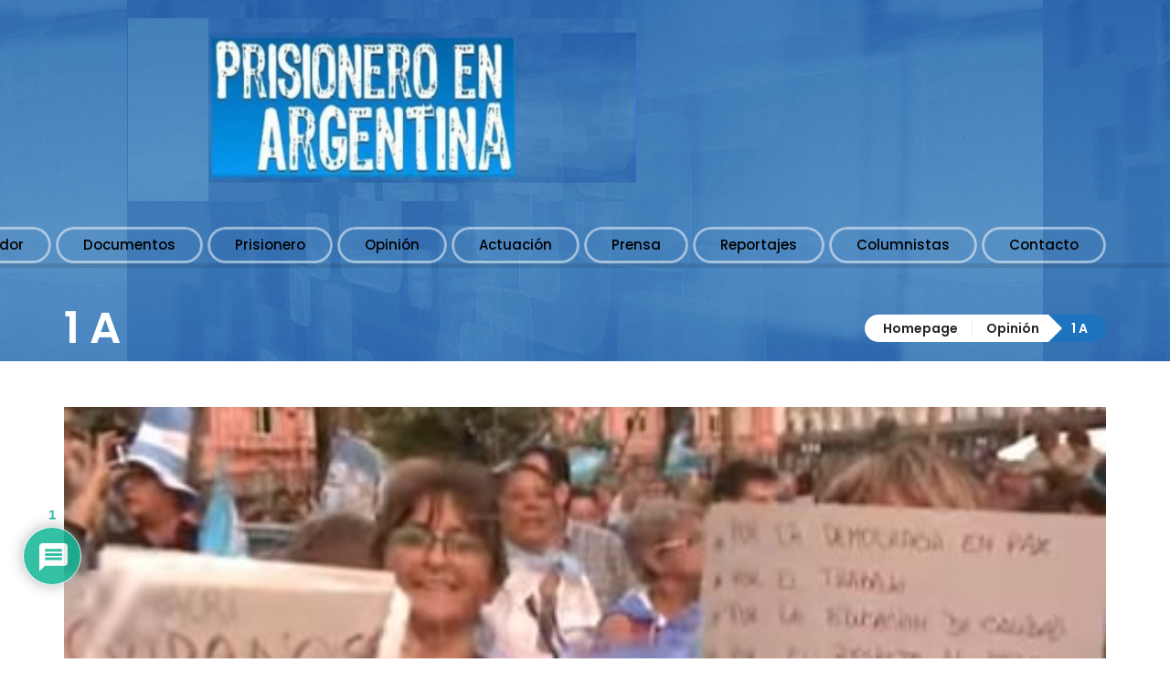

--- FILE ---
content_type: text/html; charset=UTF-8
request_url: https://prisioneroenargentina.com/1-a/
body_size: 19652
content:
<!DOCTYPE html>
<html dir="ltr" lang="en-US" prefix="og: https://ogp.me/ns#" class="no-js">
<head>
	<meta charset="UTF-8">
	<meta name="viewport" content="width=device-width, initial-scale=1">
	<title>1 A | Prisionero en Argentina</title>

		<!-- All in One SEO 4.8.5 - aioseo.com -->
	<meta name="description" content="Escribe Luis Bardín. 1 A Sin palos y sin capuchas las banderas argentinas se mostraron como nunca. A amenazas y discursos con consignas montoneras la gente le ha dicho no al caos y a la violencia. a zurdos agitadores y a gremialistas de izquierda. Con espontánea presencia millones de" />
	<meta name="robots" content="max-image-preview:large" />
	<meta name="author" content="Prisionero"/>
	<meta name="google-site-verification" content="d8KRcsuqwB7INSsPalaTm32zpgzgem5qpi0q8n5i7O0" />
	<link rel="canonical" href="https://prisioneroenargentina.com/1-a/" />
	<meta name="generator" content="All in One SEO (AIOSEO) 4.8.5" />
		<meta property="og:locale" content="en_US" />
		<meta property="og:site_name" content="Prisionero en Argentina | Noticias" />
		<meta property="og:type" content="article" />
		<meta property="og:title" content="1 A | Prisionero en Argentina" />
		<meta property="og:description" content="Escribe Luis Bardín. 1 A Sin palos y sin capuchas las banderas argentinas se mostraron como nunca. A amenazas y discursos con consignas montoneras la gente le ha dicho no al caos y a la violencia. a zurdos agitadores y a gremialistas de izquierda. Con espontánea presencia millones de" />
		<meta property="og:url" content="https://prisioneroenargentina.com/1-a/" />
		<meta property="og:image" content="https://prisioneroenargentina.com/wp-content/uploads/2017/04/apoyo6.jpg" />
		<meta property="og:image:secure_url" content="https://prisioneroenargentina.com/wp-content/uploads/2017/04/apoyo6.jpg" />
		<meta property="og:image:width" content="444" />
		<meta property="og:image:height" content="297" />
		<meta property="article:published_time" content="2017-04-01T18:17:39+00:00" />
		<meta property="article:modified_time" content="2017-04-04T23:22:56+00:00" />
		<meta name="twitter:card" content="summary_large_image" />
		<meta name="twitter:title" content="1 A | Prisionero en Argentina" />
		<meta name="twitter:description" content="Escribe Luis Bardín. 1 A Sin palos y sin capuchas las banderas argentinas se mostraron como nunca. A amenazas y discursos con consignas montoneras la gente le ha dicho no al caos y a la violencia. a zurdos agitadores y a gremialistas de izquierda. Con espontánea presencia millones de" />
		<meta name="twitter:image" content="https://prisioneroenargentina.com/wp-content/uploads/2017/04/apoyo6.jpg" />
		<script type="application/ld+json" class="aioseo-schema">
			{"@context":"https:\/\/schema.org","@graph":[{"@type":"Article","@id":"https:\/\/prisioneroenargentina.com\/1-a\/#article","name":"1 A | Prisionero en Argentina","headline":"1  A","author":{"@id":"https:\/\/prisioneroenargentina.com\/author\/fabian\/#author"},"publisher":{"@id":"https:\/\/prisioneroenargentina.com\/#organization"},"image":{"@type":"ImageObject","url":"https:\/\/prisioneroenargentina.com\/wp-content\/uploads\/2017\/04\/apoyo6.jpg","width":444,"height":297},"datePublished":"2017-04-01T15:17:39-04:00","dateModified":"2017-04-04T20:22:56-04:00","inLanguage":"en-US","commentCount":1,"mainEntityOfPage":{"@id":"https:\/\/prisioneroenargentina.com\/1-a\/#webpage"},"isPartOf":{"@id":"https:\/\/prisioneroenargentina.com\/1-a\/#webpage"},"articleSection":"Opini\u00f3n, Luis Bard\u00edn, Mauricio Macri, Plaza de Mayo"},{"@type":"BreadcrumbList","@id":"https:\/\/prisioneroenargentina.com\/1-a\/#breadcrumblist","itemListElement":[{"@type":"ListItem","@id":"https:\/\/prisioneroenargentina.com#listItem","position":1,"name":"Home","item":"https:\/\/prisioneroenargentina.com","nextItem":{"@type":"ListItem","@id":"https:\/\/prisioneroenargentina.com\/category\/opinion\/#listItem","name":"Opini\u00f3n"}},{"@type":"ListItem","@id":"https:\/\/prisioneroenargentina.com\/category\/opinion\/#listItem","position":2,"name":"Opini\u00f3n","item":"https:\/\/prisioneroenargentina.com\/category\/opinion\/","nextItem":{"@type":"ListItem","@id":"https:\/\/prisioneroenargentina.com\/1-a\/#listItem","name":"1  A"},"previousItem":{"@type":"ListItem","@id":"https:\/\/prisioneroenargentina.com#listItem","name":"Home"}},{"@type":"ListItem","@id":"https:\/\/prisioneroenargentina.com\/1-a\/#listItem","position":3,"name":"1  A","previousItem":{"@type":"ListItem","@id":"https:\/\/prisioneroenargentina.com\/category\/opinion\/#listItem","name":"Opini\u00f3n"}}]},{"@type":"Organization","@id":"https:\/\/prisioneroenargentina.com\/#organization","name":"Prisionero en Argentina","description":"Noticias","url":"https:\/\/prisioneroenargentina.com\/"},{"@type":"Person","@id":"https:\/\/prisioneroenargentina.com\/author\/fabian\/#author","url":"https:\/\/prisioneroenargentina.com\/author\/fabian\/","name":"Prisionero","image":{"@type":"ImageObject","@id":"https:\/\/prisioneroenargentina.com\/1-a\/#authorImage","url":"https:\/\/secure.gravatar.com\/avatar\/80ab038af0229f73e9c27148bfc836e0?s=96&d=retro&r=x","width":96,"height":96,"caption":"Prisionero"}},{"@type":"WebPage","@id":"https:\/\/prisioneroenargentina.com\/1-a\/#webpage","url":"https:\/\/prisioneroenargentina.com\/1-a\/","name":"1 A | Prisionero en Argentina","description":"Escribe Luis Bard\u00edn. 1 A Sin palos y sin capuchas las banderas argentinas se mostraron como nunca. A amenazas y discursos con consignas montoneras la gente le ha dicho no al caos y a la violencia. a zurdos agitadores y a gremialistas de izquierda. Con espont\u00e1nea presencia millones de","inLanguage":"en-US","isPartOf":{"@id":"https:\/\/prisioneroenargentina.com\/#website"},"breadcrumb":{"@id":"https:\/\/prisioneroenargentina.com\/1-a\/#breadcrumblist"},"author":{"@id":"https:\/\/prisioneroenargentina.com\/author\/fabian\/#author"},"creator":{"@id":"https:\/\/prisioneroenargentina.com\/author\/fabian\/#author"},"image":{"@type":"ImageObject","url":"https:\/\/prisioneroenargentina.com\/wp-content\/uploads\/2017\/04\/apoyo6.jpg","@id":"https:\/\/prisioneroenargentina.com\/1-a\/#mainImage","width":444,"height":297},"primaryImageOfPage":{"@id":"https:\/\/prisioneroenargentina.com\/1-a\/#mainImage"},"datePublished":"2017-04-01T15:17:39-04:00","dateModified":"2017-04-04T20:22:56-04:00"},{"@type":"WebSite","@id":"https:\/\/prisioneroenargentina.com\/#website","url":"https:\/\/prisioneroenargentina.com\/","name":"Prisionero en Argentina","description":"Noticias","inLanguage":"en-US","publisher":{"@id":"https:\/\/prisioneroenargentina.com\/#organization"}}]}
		</script>
		<!-- All in One SEO -->

<link rel='dns-prefetch' href='//static.addtoany.com' />
<link rel='dns-prefetch' href='//fonts.googleapis.com' />
<link rel="alternate" type="application/rss+xml" title="Prisionero en Argentina &raquo; Feed" href="https://prisioneroenargentina.com/feed/" />
<link rel="alternate" type="application/rss+xml" title="Prisionero en Argentina &raquo; Comments Feed" href="https://prisioneroenargentina.com/comments/feed/" />
<link rel="alternate" type="application/rss+xml" title="Prisionero en Argentina &raquo; 1  A Comments Feed" href="https://prisioneroenargentina.com/1-a/feed/" />
<script type="text/javascript">
window._wpemojiSettings = {"baseUrl":"https:\/\/s.w.org\/images\/core\/emoji\/14.0.0\/72x72\/","ext":".png","svgUrl":"https:\/\/s.w.org\/images\/core\/emoji\/14.0.0\/svg\/","svgExt":".svg","source":{"concatemoji":"https:\/\/prisioneroenargentina.com\/wp-includes\/js\/wp-emoji-release.min.js?ver=6.1.9"}};
/*! This file is auto-generated */
!function(e,a,t){var n,r,o,i=a.createElement("canvas"),p=i.getContext&&i.getContext("2d");function s(e,t){var a=String.fromCharCode,e=(p.clearRect(0,0,i.width,i.height),p.fillText(a.apply(this,e),0,0),i.toDataURL());return p.clearRect(0,0,i.width,i.height),p.fillText(a.apply(this,t),0,0),e===i.toDataURL()}function c(e){var t=a.createElement("script");t.src=e,t.defer=t.type="text/javascript",a.getElementsByTagName("head")[0].appendChild(t)}for(o=Array("flag","emoji"),t.supports={everything:!0,everythingExceptFlag:!0},r=0;r<o.length;r++)t.supports[o[r]]=function(e){if(p&&p.fillText)switch(p.textBaseline="top",p.font="600 32px Arial",e){case"flag":return s([127987,65039,8205,9895,65039],[127987,65039,8203,9895,65039])?!1:!s([55356,56826,55356,56819],[55356,56826,8203,55356,56819])&&!s([55356,57332,56128,56423,56128,56418,56128,56421,56128,56430,56128,56423,56128,56447],[55356,57332,8203,56128,56423,8203,56128,56418,8203,56128,56421,8203,56128,56430,8203,56128,56423,8203,56128,56447]);case"emoji":return!s([129777,127995,8205,129778,127999],[129777,127995,8203,129778,127999])}return!1}(o[r]),t.supports.everything=t.supports.everything&&t.supports[o[r]],"flag"!==o[r]&&(t.supports.everythingExceptFlag=t.supports.everythingExceptFlag&&t.supports[o[r]]);t.supports.everythingExceptFlag=t.supports.everythingExceptFlag&&!t.supports.flag,t.DOMReady=!1,t.readyCallback=function(){t.DOMReady=!0},t.supports.everything||(n=function(){t.readyCallback()},a.addEventListener?(a.addEventListener("DOMContentLoaded",n,!1),e.addEventListener("load",n,!1)):(e.attachEvent("onload",n),a.attachEvent("onreadystatechange",function(){"complete"===a.readyState&&t.readyCallback()})),(e=t.source||{}).concatemoji?c(e.concatemoji):e.wpemoji&&e.twemoji&&(c(e.twemoji),c(e.wpemoji)))}(window,document,window._wpemojiSettings);
</script>
<style type="text/css">
img.wp-smiley,
img.emoji {
	display: inline !important;
	border: none !important;
	box-shadow: none !important;
	height: 1em !important;
	width: 1em !important;
	margin: 0 0.07em !important;
	vertical-align: -0.1em !important;
	background: none !important;
	padding: 0 !important;
}
</style>
	<link rel='stylesheet' id='wp-block-library-css' href='https://prisioneroenargentina.com/wp-includes/css/dist/block-library/style.min.css?ver=6.1.9' type='text/css' media='all' />
<link rel='stylesheet' id='awsm-ead-public-css' href='https://prisioneroenargentina.com/wp-content/plugins/embed-any-document/css/embed-public.min.css?ver=2.7.7' type='text/css' media='all' />
<link rel='stylesheet' id='classic-theme-styles-css' href='https://prisioneroenargentina.com/wp-includes/css/classic-themes.min.css?ver=1' type='text/css' media='all' />
<style id='global-styles-inline-css' type='text/css'>
body{--wp--preset--color--black: #000000;--wp--preset--color--cyan-bluish-gray: #abb8c3;--wp--preset--color--white: #ffffff;--wp--preset--color--pale-pink: #f78da7;--wp--preset--color--vivid-red: #cf2e2e;--wp--preset--color--luminous-vivid-orange: #ff6900;--wp--preset--color--luminous-vivid-amber: #fcb900;--wp--preset--color--light-green-cyan: #7bdcb5;--wp--preset--color--vivid-green-cyan: #00d084;--wp--preset--color--pale-cyan-blue: #8ed1fc;--wp--preset--color--vivid-cyan-blue: #0693e3;--wp--preset--color--vivid-purple: #9b51e0;--wp--preset--gradient--vivid-cyan-blue-to-vivid-purple: linear-gradient(135deg,rgba(6,147,227,1) 0%,rgb(155,81,224) 100%);--wp--preset--gradient--light-green-cyan-to-vivid-green-cyan: linear-gradient(135deg,rgb(122,220,180) 0%,rgb(0,208,130) 100%);--wp--preset--gradient--luminous-vivid-amber-to-luminous-vivid-orange: linear-gradient(135deg,rgba(252,185,0,1) 0%,rgba(255,105,0,1) 100%);--wp--preset--gradient--luminous-vivid-orange-to-vivid-red: linear-gradient(135deg,rgba(255,105,0,1) 0%,rgb(207,46,46) 100%);--wp--preset--gradient--very-light-gray-to-cyan-bluish-gray: linear-gradient(135deg,rgb(238,238,238) 0%,rgb(169,184,195) 100%);--wp--preset--gradient--cool-to-warm-spectrum: linear-gradient(135deg,rgb(74,234,220) 0%,rgb(151,120,209) 20%,rgb(207,42,186) 40%,rgb(238,44,130) 60%,rgb(251,105,98) 80%,rgb(254,248,76) 100%);--wp--preset--gradient--blush-light-purple: linear-gradient(135deg,rgb(255,206,236) 0%,rgb(152,150,240) 100%);--wp--preset--gradient--blush-bordeaux: linear-gradient(135deg,rgb(254,205,165) 0%,rgb(254,45,45) 50%,rgb(107,0,62) 100%);--wp--preset--gradient--luminous-dusk: linear-gradient(135deg,rgb(255,203,112) 0%,rgb(199,81,192) 50%,rgb(65,88,208) 100%);--wp--preset--gradient--pale-ocean: linear-gradient(135deg,rgb(255,245,203) 0%,rgb(182,227,212) 50%,rgb(51,167,181) 100%);--wp--preset--gradient--electric-grass: linear-gradient(135deg,rgb(202,248,128) 0%,rgb(113,206,126) 100%);--wp--preset--gradient--midnight: linear-gradient(135deg,rgb(2,3,129) 0%,rgb(40,116,252) 100%);--wp--preset--duotone--dark-grayscale: url('#wp-duotone-dark-grayscale');--wp--preset--duotone--grayscale: url('#wp-duotone-grayscale');--wp--preset--duotone--purple-yellow: url('#wp-duotone-purple-yellow');--wp--preset--duotone--blue-red: url('#wp-duotone-blue-red');--wp--preset--duotone--midnight: url('#wp-duotone-midnight');--wp--preset--duotone--magenta-yellow: url('#wp-duotone-magenta-yellow');--wp--preset--duotone--purple-green: url('#wp-duotone-purple-green');--wp--preset--duotone--blue-orange: url('#wp-duotone-blue-orange');--wp--preset--font-size--small: 13px;--wp--preset--font-size--medium: 20px;--wp--preset--font-size--large: 36px;--wp--preset--font-size--x-large: 42px;--wp--preset--spacing--20: 0.44rem;--wp--preset--spacing--30: 0.67rem;--wp--preset--spacing--40: 1rem;--wp--preset--spacing--50: 1.5rem;--wp--preset--spacing--60: 2.25rem;--wp--preset--spacing--70: 3.38rem;--wp--preset--spacing--80: 5.06rem;}:where(.is-layout-flex){gap: 0.5em;}body .is-layout-flow > .alignleft{float: left;margin-inline-start: 0;margin-inline-end: 2em;}body .is-layout-flow > .alignright{float: right;margin-inline-start: 2em;margin-inline-end: 0;}body .is-layout-flow > .aligncenter{margin-left: auto !important;margin-right: auto !important;}body .is-layout-constrained > .alignleft{float: left;margin-inline-start: 0;margin-inline-end: 2em;}body .is-layout-constrained > .alignright{float: right;margin-inline-start: 2em;margin-inline-end: 0;}body .is-layout-constrained > .aligncenter{margin-left: auto !important;margin-right: auto !important;}body .is-layout-constrained > :where(:not(.alignleft):not(.alignright):not(.alignfull)){max-width: var(--wp--style--global--content-size);margin-left: auto !important;margin-right: auto !important;}body .is-layout-constrained > .alignwide{max-width: var(--wp--style--global--wide-size);}body .is-layout-flex{display: flex;}body .is-layout-flex{flex-wrap: wrap;align-items: center;}body .is-layout-flex > *{margin: 0;}:where(.wp-block-columns.is-layout-flex){gap: 2em;}.has-black-color{color: var(--wp--preset--color--black) !important;}.has-cyan-bluish-gray-color{color: var(--wp--preset--color--cyan-bluish-gray) !important;}.has-white-color{color: var(--wp--preset--color--white) !important;}.has-pale-pink-color{color: var(--wp--preset--color--pale-pink) !important;}.has-vivid-red-color{color: var(--wp--preset--color--vivid-red) !important;}.has-luminous-vivid-orange-color{color: var(--wp--preset--color--luminous-vivid-orange) !important;}.has-luminous-vivid-amber-color{color: var(--wp--preset--color--luminous-vivid-amber) !important;}.has-light-green-cyan-color{color: var(--wp--preset--color--light-green-cyan) !important;}.has-vivid-green-cyan-color{color: var(--wp--preset--color--vivid-green-cyan) !important;}.has-pale-cyan-blue-color{color: var(--wp--preset--color--pale-cyan-blue) !important;}.has-vivid-cyan-blue-color{color: var(--wp--preset--color--vivid-cyan-blue) !important;}.has-vivid-purple-color{color: var(--wp--preset--color--vivid-purple) !important;}.has-black-background-color{background-color: var(--wp--preset--color--black) !important;}.has-cyan-bluish-gray-background-color{background-color: var(--wp--preset--color--cyan-bluish-gray) !important;}.has-white-background-color{background-color: var(--wp--preset--color--white) !important;}.has-pale-pink-background-color{background-color: var(--wp--preset--color--pale-pink) !important;}.has-vivid-red-background-color{background-color: var(--wp--preset--color--vivid-red) !important;}.has-luminous-vivid-orange-background-color{background-color: var(--wp--preset--color--luminous-vivid-orange) !important;}.has-luminous-vivid-amber-background-color{background-color: var(--wp--preset--color--luminous-vivid-amber) !important;}.has-light-green-cyan-background-color{background-color: var(--wp--preset--color--light-green-cyan) !important;}.has-vivid-green-cyan-background-color{background-color: var(--wp--preset--color--vivid-green-cyan) !important;}.has-pale-cyan-blue-background-color{background-color: var(--wp--preset--color--pale-cyan-blue) !important;}.has-vivid-cyan-blue-background-color{background-color: var(--wp--preset--color--vivid-cyan-blue) !important;}.has-vivid-purple-background-color{background-color: var(--wp--preset--color--vivid-purple) !important;}.has-black-border-color{border-color: var(--wp--preset--color--black) !important;}.has-cyan-bluish-gray-border-color{border-color: var(--wp--preset--color--cyan-bluish-gray) !important;}.has-white-border-color{border-color: var(--wp--preset--color--white) !important;}.has-pale-pink-border-color{border-color: var(--wp--preset--color--pale-pink) !important;}.has-vivid-red-border-color{border-color: var(--wp--preset--color--vivid-red) !important;}.has-luminous-vivid-orange-border-color{border-color: var(--wp--preset--color--luminous-vivid-orange) !important;}.has-luminous-vivid-amber-border-color{border-color: var(--wp--preset--color--luminous-vivid-amber) !important;}.has-light-green-cyan-border-color{border-color: var(--wp--preset--color--light-green-cyan) !important;}.has-vivid-green-cyan-border-color{border-color: var(--wp--preset--color--vivid-green-cyan) !important;}.has-pale-cyan-blue-border-color{border-color: var(--wp--preset--color--pale-cyan-blue) !important;}.has-vivid-cyan-blue-border-color{border-color: var(--wp--preset--color--vivid-cyan-blue) !important;}.has-vivid-purple-border-color{border-color: var(--wp--preset--color--vivid-purple) !important;}.has-vivid-cyan-blue-to-vivid-purple-gradient-background{background: var(--wp--preset--gradient--vivid-cyan-blue-to-vivid-purple) !important;}.has-light-green-cyan-to-vivid-green-cyan-gradient-background{background: var(--wp--preset--gradient--light-green-cyan-to-vivid-green-cyan) !important;}.has-luminous-vivid-amber-to-luminous-vivid-orange-gradient-background{background: var(--wp--preset--gradient--luminous-vivid-amber-to-luminous-vivid-orange) !important;}.has-luminous-vivid-orange-to-vivid-red-gradient-background{background: var(--wp--preset--gradient--luminous-vivid-orange-to-vivid-red) !important;}.has-very-light-gray-to-cyan-bluish-gray-gradient-background{background: var(--wp--preset--gradient--very-light-gray-to-cyan-bluish-gray) !important;}.has-cool-to-warm-spectrum-gradient-background{background: var(--wp--preset--gradient--cool-to-warm-spectrum) !important;}.has-blush-light-purple-gradient-background{background: var(--wp--preset--gradient--blush-light-purple) !important;}.has-blush-bordeaux-gradient-background{background: var(--wp--preset--gradient--blush-bordeaux) !important;}.has-luminous-dusk-gradient-background{background: var(--wp--preset--gradient--luminous-dusk) !important;}.has-pale-ocean-gradient-background{background: var(--wp--preset--gradient--pale-ocean) !important;}.has-electric-grass-gradient-background{background: var(--wp--preset--gradient--electric-grass) !important;}.has-midnight-gradient-background{background: var(--wp--preset--gradient--midnight) !important;}.has-small-font-size{font-size: var(--wp--preset--font-size--small) !important;}.has-medium-font-size{font-size: var(--wp--preset--font-size--medium) !important;}.has-large-font-size{font-size: var(--wp--preset--font-size--large) !important;}.has-x-large-font-size{font-size: var(--wp--preset--font-size--x-large) !important;}
.wp-block-navigation a:where(:not(.wp-element-button)){color: inherit;}
:where(.wp-block-columns.is-layout-flex){gap: 2em;}
.wp-block-pullquote{font-size: 1.5em;line-height: 1.6;}
</style>
<link rel='stylesheet' id='vc_lpd_elements_bootstrap-css' href='https://prisioneroenargentina.com/wp-content/plugins/lpd_vc_elements/assets/css/bootstrap.css?ver=1.0' type='text/css' media='all' />
<link rel='stylesheet' id='lpd_mdi-css' href='https://fonts.googleapis.com/icon?family=Material+Icons&#038;ver=1.0' type='text/css' media='all' />
<link rel='stylesheet' id='lpd_abcpersonal_bootstrap-css' href='https://prisioneroenargentina.com/wp-content/themes/lpd-abcpersonal/assets/css/bootstrap.css?ver=1.0' type='text/css' media='all' />
<link rel='stylesheet' id='lpd_abcpersonal_application-css' href='https://prisioneroenargentina.com/wp-content/themes/lpd-abcpersonal/assets/css/application.css?ver=1.0' type='text/css' media='all' />
<style id='lpd_abcpersonal_application-inline-css' type='text/css'>

        #main,
        body{
        	background-color: rgba(255,255,255,0.15);
        }
        #headerWrap{
        	background-color: #f0f0f0;
        }
	        body{
	            font-family: Open Sans;
	        	font-style: normal;
	        	font-weight: 400;
	            font-size: 14px;
	            line-height: 1.8;
	            letter-spacing: 0px;
	            color: rgba(37,37,37,0.8);
	        }
        a{
        	color: #1e73be;
        }
        a:hover{
        	color: #7ca5c9;
        }
	        h1,h2,h3,h4,h5,h6{
	            font-family: Poppins;
	        	font-style: normal;
	        	font-weight: 600;
	            font-size: px;
	            line-height: 1.5;
	            letter-spacing: 0px;
	            color: rgba(37,37,37,1);
	        }
        .widget ul > li > a.rsswidget,
        .sidebar a{
        	color: #1e73be;
        }
        .widget ul > li > a.rsswidget:hover,
        .sidebar a:hover{
        	color: #61aae9;
        }
	        .box_header,
	        .widget-title{
	            font-family: Poppins;
	        	font-style: normal;
	        	font-weight: 700;
	            font-size: 14px;
	            letter-spacing: 1px;
	            color: #252525;
	        }
        .tagcloud a,
        .widget ul > li > a{
        	color: rgba(37,37,37,0.8);
        }
        .tagcloud a:hover,
        .widget ul > li > a:hover{
        	color: #1e73be;
        }
        .widget ul > li .countWrap{
        	background-color: #1e73be;
        }
        .widget ul > li:hover .countWrap{
        	background-color: rgba(37,37,37,0.8);
        }
        .widget ul > li > a:after{
        	border-bottom-color: #1e73be;
        }
        .widget_search form.search-form button#search-submit{
        	background-color: #1e73be;
        }
        .widget_search form.search-form button#search-submit:before{
        	background-color: #252525;
        }
	        .tagcloud a{
	            font-family: Poppins;
	        	font-style: normal;
	        	font-weight: 400;
	            font-size: 13px !important;
	            letter-spacing: 0px;
	        }
	        .search-page-form .lpd_t_btn{
	            font-family: Poppins;
	        	font-style: normal;
	        	font-weight: 700;
	            font-size: 13px;
	            letter-spacing: 1px;
				background-color: #1e73be; 
				color: rgba(255,255,255,1);
	        }
        .search-page-form .lpd_t_btn:hover,
        .search-page-form .lpd_t_btn:active,
        .search-page-form .lpd_t_btn:focus{
			background-color: #252525; 
			color: rgba(255,255,255,1);
        }
        .search-post-container .featured-image:before{
        	background-color: rgba(255,255,255,0.5);
        }
        .search-post-container .featured-image .hover-effect-btn{
        	background-color: #1e73be;
        }
        .search-post-container .featured-image .hover-effect-btn:hover {
        	background-color: #1e73be;
        }
	        .inner-search-page .search-post-container-content h4 a{
	            font-family: Poppins;
	        	font-style: normal;
	        	font-weight: 600;
	            font-size: 18px;
	            letter-spacing: 0px;
	            color: #252525;
	        }
        .inner-search-page .search-post-container-content h4 a:hover{
        	color: #1e73be;
        }
        .middle-header{
        	background-color: rgba(11,124,222,0);
        	padding-top: 0px;
        	padding-bottom: 0px;
        }
	        .middle-header{
	        	border-bottom: 5px solid;
	        	border-bottom-color: rgba(0,0,0,0.1);
	        }
	        .logo{
	        	margin-top: 20px;
	        	margin-right: 0px;
	        	margin-bottom: 0px;
	            margin-left: 70px;
	        }
	        .logo #logo{
	        	height: 200px;
	        }
	        .menu-wrapper{
	            padding-top: 25px;
	        }
	        .nav-sticky .menu-wrapper{
	            padding-top: 55px;
	        }
        .right-bar{
            margin-left: 30px;
        }
	        .nav-toogle-btn > span > span,
			.nav-toogle-btn > span > span:before,
			.nav-toogle-btn > span > span:after{
	            background-color: rgba(255,255,255,1);
	        }
	        .nav-toogle-btn:hover > span > span,
			.nav-toogle-btn:hover > span > span:before,
			.nav-toogle-btn:hover > span > span:after{
	            background-color: rgba(255,255,255,1);
	        }
	        .nav-toogle-btn{
	            background-color: rgba(72,207,173,1);
	        }
	        .nav-toogle-btn:hover{
	            background-color: rgba(108,216,189,1);
	        }
        .nav-toogle-container{
        	margin-top: 0px;
        	margin-right: 0px;
        	margin-bottom: 15px;
            margin-left: 0px;
        }
        .wsmenu-list > li{
        	padding-top: 3px;
        	padding-right: 5px;
        	padding-bottom: 0px;
            padding-left: 0px;
        }
	    .wsmenu-submenu-float-right > .wsmenu-submenu{
			right: 5px !important;
		}
			.wsmenu-list > li > a{
			    font-family: Poppins;
				font-style: normal;
				font-weight: 500;
			    font-size: 15px;
			    letter-spacing: 0px;
			    line-height: 40px;
			    color: #000000;
			}
	       	.wsmenu-list > li.current_page_parent > a,
	       	.wsmenu-list > li.current-menu-ancestor > a,
	       	.wsmenu-list > li.current-menu-parent > a,
	       	.wsmenu-list > li.current_page_ancestor > a,
	       	
	       	.wsmenu-list > li.current-menu-item > a,
			.wsmenu-list > li:hover > a,
			.wsmenu-list > li > a:hover,
			.wsmenu-list > li > a.active{
			    color: rgba(255,255,255,1);
			}
        .wsmenu-list > li > a > span{
        	padding-right: 30px;
            padding-left: 30px;
            background-color: rgba(255,255,255,0);
			-webkit-border-radius: 20px;
			-moz-border-radius: 20px;
			border-radius: 20px;
        }
       	.wsmenu-list > li.current_page_parent > a > span,
       	.wsmenu-list > li.current-menu-ancestor > a > span,
       	.wsmenu-list > li.current-menu-parent > a > span,
       	.wsmenu-list > li.current_page_ancestor > a > span,
       	
        .wsmenu-list > li.current-menu-item > a > span,
		.wsmenu-list > li > a.active > span{
			background-color: #1e73be;
        }
	        .wsmenu-list.menu-btn-animated > li > a > span > span.btn-overlay{
            	height: 40px;
				-webkit-border-radius: 20px;
				-moz-border-radius: 20px;
				border-radius: 20px;
				background-color: #1e73be;
	        }
	        .wsmenu-list > li > a > span:before{
	        	border: 3px solid;
	        	border-color: rgba(255,255,255,0.5);
				-webkit-border-radius: 20px;
				-moz-border-radius: 20px;
				border-radius: 20px;
	        }
	        .wsmenu-list > li.current_page_parent > a > span:before,
	        .wsmenu-list > li.current-menu-ancestor > a > span:before,
	        .wsmenu-list > li.current-menu-parent > a > span:before,
	        .wsmenu-list > li.current_page_ancestor > a > span:before,
	        
	        .wsmenu-list > li.current-menu-item > a > span:before,
			.wsmenu-list > li:hover > a > span:before,
			.wsmenu-list > li > a:hover > span:before,
			.wsmenu-list > li > a.active > span:before{
				border-color: rgba(255,255,255,0);
	        }
	        .nav-megamenu-type-1 .megamenu .link-list li.menu-item a,
	        .nav-submenu-type-1 .wsmenu-submenu li a{
	            font-family: Open Sans;
	        	font-style: normal;
	        	font-weight: 400;
	            font-size: 14px;
	            line-height: 1.8;
	            letter-spacing: 0px;
	            color: rgba(37,37,37,1);
	        }
        .nav-megamenu-type-1 .megamenu .link-list li.menu-item a .menu-item-textWrap:after,
		.nav-submenu-type-1 .wsmenu-submenu li a .menu-item-textWrap:after{
        	background-color: #1e73be;
        }
        .nav-megamenu-type-1 .megamenu .link-list li.menu-item a:active,
        .nav-megamenu-type-1 .megamenu .link-list li.menu-item a:hover,
        .nav-submenu-type-1 .wsmenu-submenu li a.active,
		.nav-submenu-type-1 .wsmenu-submenu li a:hover{
        	color: #1e73be;
        }
	        .nav-megamenu-type-1 .megamenu li.title{
	            font-family: Poppins;
	        	font-style: normal;
	        	font-weight: 600;
	            font-size: 14px;
	            letter-spacing: 0px;
	            color: #252525;
	        }
	        .search-container{
	        	margin-top: 0px;
	        	margin-right: 0px;
	        	margin-bottom: 0px;
	            margin-left: 20px;
	        }
			    .search-container:before{
				    position: absolute;
				    top: 5px;
				    left: 0;
				    width: 1px;
				    height: 40px;
				    background-color: rgba(0,0,0,0.1);
				    content: "";
		        }
		    .search-btn{
	        	margin-right: 0px;
	            margin-left: 20px;
	        }
		    .search-btn > div{
	        	width: 30px;
	        	color: rgba(72,207,173,1);
	        	background-color: rgba(255,255,255,0);
	        }
		    .search-btn:hover > div{
	        	color: rgba(108,216,189,1);
	        	background-color: rgba(255,255,255,0);
	        }
		    .search-btn i{
	        	font-size: 30px;
	        }
	        #title .title h2{
	        	font-family: Poppins;
	        	font-style: normal;
	        	font-weight: 600;
	        	font-size: 48px;
	        	letter-spacing: 0px;
	            color: #ffffff;
	        }
	        #title .subtitle{
	        	font-family: Poppins;
	        	font-style: normal;
	        	font-weight: 600;
	        	font-size: 18px;
	        	letter-spacing: 0px;
	            color: #252525;
	        }
	        .breadcrumb ul{
	        	font-family: Poppins;
	        	font-style: normal;
	        	font-weight: 600;
	        	font-size: 14px;
	        	letter-spacing: 0px;
	            color: #fff;
	            background-color: #1e73be;
	        }
	        .breadcrumb li.parent a{
	            color: #252525;
	        }
	        .breadcrumb li.parent{
	            background-color: #fff;
	        }
	        .breadcrumb li.parent.last-parent:after{
	        	border-left-color: #fff;
	        }
		        #footer{
		            font-family: Open Sans;
		        	font-style: normal;
		        	font-weight: 400;
		            font-size: 14px;
		            letter-spacing: 0px;
		        	color: rgba(255,255,255,0.6);
		        }
	        #footer a{
	        	color: #1e73be;
	        }
	        #footer a:hover{
	        	color: #1e73be;
	        }
	        #footer .middle-section{
	        	padding-top: 80px;
	        	padding-bottom: 40px;
	        }
		        #footer{
		        	background-color: #252525;
		        }
		        #footer .bottom-section{
		            font-family: Open Sans;
		        	font-style: normal;
		        	font-weight: 400;
		            font-size: 14px;
		            letter-spacing: 0px;
		        	background-color: #1e73be;
		        	color: rgba(255,255,255,0.6);
		        	padding-top: 20px;
		        	padding-bottom: 10px;
		        }
	        #footer .bottom-section a{
	        	color: rgba(255,255,255,0.6);
	        }
	        #footer .bottom-section a:hover{
	        	color: #ffffff;
	        }
	        #footer .widget-title{
	            font-family: Poppins;
	        	font-style: normal;
	        	font-weight: 700;
	            font-size: 14px;
	            letter-spacing: 1px;
	            color: rgba(255,255,255,1);
	        }
        #footer .tagcloud a,
        #footer .widget ul > li > a{
        	color: rgba(255,255,255,0.8);
        }
        #footer .tagcloud a:hover,
        #footer .widget ul > li > a:hover{
        	color: #1e73be;
        }
        #footer .widget_search form.search-form button#search-submit{
        	background-color: #1e73be;
        }
        #footer .widget_search form.search-form button#search-submit:before{
        	background-color: #1e73be;
        }
        .front-blog-post .post a{
        	color: #1e73be;
        }
        .front-blog-post .post a:hover{
        	color: #1e73be;
        }
        .front-blog-post .post-title > span{
        	background-color: #1e73be;
        }
	        .front-blog-post .post-title > h3{
	            font-family: Poppins;
	        	font-style: normal;
	        	font-weight: 600;
	            font-size: 24px;
	            letter-spacing: 0px;
	            color: #252525;
	        }
        .front-blog-post .post-title > h3 a{
        	color: #252525;
        }
        .front-blog-post .post-title > h3 a:hover{
        	color: #252525;
        }
        .front-blog-post .post-meta ul li .material-icons{
        	color: #1e73be;
        }
	        .front-blog-post .post-meta ul li a{
	            font-family: Poppins;
	        	font-style: normal;
	        	font-weight: 600;
	            font-size: 12px;
	            letter-spacing: 0px;
	        }
	        .front-blog-post .post-content .more-link{
	            font-family: Poppins;
	        	font-style: normal;
	        	font-weight: 600;
	            font-size: 14px;
	            letter-spacing: 0px;
	            color: #252525;
	        }
        .front-blog-post .post-content .more-link:hover{
        	color: #1e73be;
        }
        .front-blog-post .post .featured-image .hover-effect{
        	background-color: rgba(35,111,178,0.36);
        }
        .front-blog-post .post .featured-image .hover-effect-btn{
        	background-color: #1e73be;
        }
        .front-blog-post .post .featured-image .hover-effect-btn:hover{
        	background-color: rgba(30,115,190,0.57);
        }
        .inner-blog-post a{
        	color: #1e73be;
        }
        .inner-blog-post a:hover{
        	color: #a3c4e5;
        }
        .inner-blog-post .post-meta ul li .material-icons{
        	color: #1e73be;
        }
	        .inner-blog-post .post-meta ul li a{
	            font-family: Poppins;
	        	font-style: normal;
	        	font-weight: 600;
	            font-size: 12px;
	            letter-spacing: 0px;
	        }
        .gallery-item a:before{
        	background-color: rgba(255,255,255,0.5);
        }
        .gallery-item a .hover-effect-btn{
        	background-color: #1e73be;
        }
        .gallery-item a .hover-effect-btn:hover{
        	background-color: rgba(30,115,190,0.45);
        }
        .related-post-container .featured-image:before{
        	background-color: rgba(255,255,255,0.5);
        }
        .related-post-container .featured-image .hover-effect-btn{
        	background-color: #1e73be;
        }
        .related-post-container .featured-image .hover-effect-btn:hover{
        	background-color: rgba(30,115,190,0.45);
        }
	        .inner-blog-post .related-post-container-content h4 a{
	            font-family: Poppins;
	        	font-style: normal;
	        	font-weight: 600;
	            font-size: 18px;
	            letter-spacing: 0px;
	            color: #252525;
	        }
        .inner-blog-post .related-post-container-content h4 a:hover{
        	color: #1e73be;
        }
        .inner-blog-post .related-post-container .related-post-container-meta .material-icons{
        	color: #1e73be;
        }
        .inner-comment-page .comments-area a{
        	color: #1e73be;
        }
        .inner-comment-page .comments-area a:hover{
        	color: rgba(30,115,190,0.47);
        }
        .inner-comment-page .comments-area .comment-list .comment-meta ul li.author,
        .inner-comment-page .comments-area .comment-list .comment-meta ul li.author a{
        	color: #1e73be;
        }
        .inner-comment-page .comments-area .comment-list .avatar-wrap > span{
        	background-color: #1e73be;
        }
        .inner-comment-page .comments-area .comment-list .children .comment-wrap:before {
        	background-color: #1e73be;
        }
	        .inner-comment-page .comments-area .comment-list .comment-meta ul li.author,
			.inner-comment-page .comments-area .comment-list .comment-meta ul li.author a{
	            font-family: Poppins;
	        	font-style: normal;
	        	font-weight: 600;
	            font-size: 16px;
	            letter-spacing: 0px;
	        }
	        .inner-comment-page .comments-area .comment-list .comment-meta .reply a{
	            font-family: Poppins;
	        	font-style: normal;
	        	font-weight: 600;
	            font-size: 13px;
	            letter-spacing: 1px;
	        }
        .inner-comment-page .comments-area .comment-list .comment-meta .reply a{
        	background-color: #1e73be;
        }
        .inner-comment-page .comments-area .comment-list .comment-meta .reply a:hover{
        	background-color: #9ec2e5;
        }
	        .inner-comment-page .comment-form label{
	            font-family: Open Sans;
	        	font-style: normal;
	        	font-weight: 400;
	            font-size: 14px;
	            letter-spacing: 0px;
	        }
        .inner-comment-page .comment-form label:before{
        	background-color: #1e73be;
        }
	        .inner-comment-page .comment-form .lpd_t_btn{
	            font-family: Poppins;
	        	font-style: normal;
	        	font-weight: 700;
	            font-size: 13px;
	            letter-spacing: 1px;
				background-color: #1e73be; 
				color: rgba(255,255,255,1);
	        }
        .inner-comment-page .comment-form .lpd_t_btn:hover,
        .inner-comment-page .comment-form .lpd_t_btn:active,
        .inner-comment-page .comment-form .lpd_t_btn:focus{
				background-color: #252525; 
				color: rgba(255,255,255,1);
        }
	        .inner-portfolio-post .related-post-container-content h4 a{
	            font-family: Poppins;
	        	font-style: normal;
	        	font-weight: 600;
	            font-size: 18px;
	            letter-spacing: 0px;
	            color: #252525;
	        }
        .inner-portfolio-post .related-post-container-content h4 a:hover{
        	color: #48cfad;
        }
        .inner-portfolio-post a{
        	color: #48cfad;
        }
        .inner-portfolio-post a:hover{
        	color: #6CD8BD;
        }
        .inner-portfolio-post .related-post-container .related-post-container-meta .material-icons{
        	color: #48cfad;
        }
</style>
<link rel='stylesheet' id='lpd_abcpersonal_webslidemenu-css' href='https://prisioneroenargentina.com/wp-content/themes/lpd-abcpersonal/assets/css/webslidemenu.css?ver=1.0' type='text/css' media='all' />
<style id='lpd_abcpersonal_webslidemenu-inline-css' type='text/css'>

        @media only screen and (max-width: 991px) {
        .wsmenu-click i{
        	color: rgba(37,37,37,1);
        }
	        .wsmenu > .wsmenu-list > li > a{
	            font-family: Poppins;
	        	font-style: normal;
	        	font-weight: 500;
	            font-size: 16px;
	            letter-spacing: 0px;
	            color: rgba(37,37,37,1);
	        }
        .wsmenu > .wsmenu-list > li.current_page_parent > a,
        .wsmenu > .wsmenu-list > li.current-menu-ancestor > a,
        .wsmenu > .wsmenu-list > li.current-menu-parent > a,
        .wsmenu > .wsmenu-list > li.current_page_ancestor > a,
        
        .wsmenu > .wsmenu-list > li.current-menu-item > a,
        .wsmenu > .wsmenu-list > li > a.active,
		.wsmenu > .wsmenu-list > li:hover > a{
        	color: rgba(72,207,173,1);
        }
	        .megamenu > ul > li > a,
	        .mobile-sub .wsmenu-submenu li a{
	            font-family: Poppins !important;
	        	font-style: normal !important;
	        	font-weight: 500 !important;
	            font-size: 14px !important;
	            letter-spacing: 0px !important;
	            color: rgba(37,37,37,0.8) !important;
	        }
        .megamenu > ul > li.current_page_parent > a,
        .megamenu > ul > li.current-menu-ancestor > a,
        .megamenu > ul > li.current-menu-parent > a,
        .megamenu > ul > li.current_page_ancestor > a,
        
        .megamenu > ul > li.current-menu-item > a,
        .megamenu > ul > li > a:hover,
        
        .mobile-sub .wsmenu-submenu li.current_page_parent > a,
        .mobile-sub .wsmenu-submenu li.current-menu-ancestor > a,
        .mobile-sub .wsmenu-submenu li.current-menu-parent > a,
        .mobile-sub .wsmenu-submenu li.current_page_ancestor > a,
        
        .mobile-sub .wsmenu-submenu li.current-menu-item > a,
        .mobile-sub .wsmenu-submenu li a:hover,
		.mobile-sub .wsmenu-submenu li a:active,
		.mobile-sub .wsmenu-submenu li:hover > a{
        	color: rgba(72,207,173,1) !important;
        }
        .animated-arrow span, .animated-arrow span:before, .animated-arrow span:after{
        	background-color: #252525;
        }
        .animated-arrow.menuopen span:before,
		.animated-arrow.menuopen span:after{
        	background-color: #ffffff;
        }
	        .nav-megamenu-type-1 .megamenu li.title{
	            font-family: Poppins !important;
	        	font-style: normal !important;
	        	font-weight: 500 !important;
	            font-size: 14px !important;
	            letter-spacing: 0px !important;
	            color: rgba(37,37,37,0.8) !important;
	        }}
</style>
<link rel='stylesheet' id='lpd_abcpersonal_animate_css-css' href='https://prisioneroenargentina.com/wp-content/themes/lpd-abcpersonal/assets/css/animate.min.css?ver=1.0' type='text/css' media='all' />
<link rel='stylesheet' id='lpd_abcpersonal_hover-css' href='https://prisioneroenargentina.com/wp-content/themes/lpd-abcpersonal/assets/css/hover.css?ver=1.0' type='text/css' media='all' />
<link rel='stylesheet' id='lpd_abcpersonal_social_icons-css' href='https://prisioneroenargentina.com/wp-content/themes/lpd-abcpersonal/assets/fonts/picons-social-icons/styles.css?ver=1.0' type='text/css' media='all' />
<link rel='stylesheet' id='lpd_abcpersonal_timetable_shortcode-css' href='https://prisioneroenargentina.com/wp-content/themes/lpd-abcpersonal/assets/css/theme_timetable_shortcode.css?ver=1.0' type='text/css' media='all' />
<link rel='stylesheet' id='fw-ext-breadcrumbs-add-css-css' href='https://prisioneroenargentina.com/wp-content/plugins/unyson/framework/extensions/breadcrumbs/static/css/style.css?ver=6.1.9' type='text/css' media='all' />
<link rel='stylesheet' id='upw_theme_standard-css' href='https://prisioneroenargentina.com/wp-content/plugins/ultimate-posts-widget/css/upw-theme-standard.min.css?ver=6.1.9' type='text/css' media='all' />
<link rel='stylesheet' id='wpdiscuz-frontend-css-css' href='https://prisioneroenargentina.com/wp-content/plugins/wpdiscuz/themes/default/style.css?ver=7.6.33' type='text/css' media='all' />
<style id='wpdiscuz-frontend-css-inline-css' type='text/css'>
 #wpdcom .wpd-blog-administrator .wpd-comment-label{color:#ffffff;background-color:#00B38F;border:none}#wpdcom .wpd-blog-administrator .wpd-comment-author, #wpdcom .wpd-blog-administrator .wpd-comment-author a{color:#00B38F}#wpdcom.wpd-layout-1 .wpd-comment .wpd-blog-administrator .wpd-avatar img{border-color:#00B38F}#wpdcom.wpd-layout-2 .wpd-comment.wpd-reply .wpd-comment-wrap.wpd-blog-administrator{border-left:3px solid #00B38F}#wpdcom.wpd-layout-2 .wpd-comment .wpd-blog-administrator .wpd-avatar img{border-bottom-color:#00B38F}#wpdcom.wpd-layout-3 .wpd-blog-administrator .wpd-comment-subheader{border-top:1px dashed #00B38F}#wpdcom.wpd-layout-3 .wpd-reply .wpd-blog-administrator .wpd-comment-right{border-left:1px solid #00B38F}#wpdcom .wpd-blog-editor .wpd-comment-label{color:#ffffff;background-color:#00B38F;border:none}#wpdcom .wpd-blog-editor .wpd-comment-author, #wpdcom .wpd-blog-editor .wpd-comment-author a{color:#00B38F}#wpdcom.wpd-layout-1 .wpd-comment .wpd-blog-editor .wpd-avatar img{border-color:#00B38F}#wpdcom.wpd-layout-2 .wpd-comment.wpd-reply .wpd-comment-wrap.wpd-blog-editor{border-left:3px solid #00B38F}#wpdcom.wpd-layout-2 .wpd-comment .wpd-blog-editor .wpd-avatar img{border-bottom-color:#00B38F}#wpdcom.wpd-layout-3 .wpd-blog-editor .wpd-comment-subheader{border-top:1px dashed #00B38F}#wpdcom.wpd-layout-3 .wpd-reply .wpd-blog-editor .wpd-comment-right{border-left:1px solid #00B38F}#wpdcom .wpd-blog-author .wpd-comment-label{color:#ffffff;background-color:#00B38F;border:none}#wpdcom .wpd-blog-author .wpd-comment-author, #wpdcom .wpd-blog-author .wpd-comment-author a{color:#00B38F}#wpdcom.wpd-layout-1 .wpd-comment .wpd-blog-author .wpd-avatar img{border-color:#00B38F}#wpdcom.wpd-layout-2 .wpd-comment .wpd-blog-author .wpd-avatar img{border-bottom-color:#00B38F}#wpdcom.wpd-layout-3 .wpd-blog-author .wpd-comment-subheader{border-top:1px dashed #00B38F}#wpdcom.wpd-layout-3 .wpd-reply .wpd-blog-author .wpd-comment-right{border-left:1px solid #00B38F}#wpdcom .wpd-blog-contributor .wpd-comment-label{color:#ffffff;background-color:#00B38F;border:none}#wpdcom .wpd-blog-contributor .wpd-comment-author, #wpdcom .wpd-blog-contributor .wpd-comment-author a{color:#00B38F}#wpdcom.wpd-layout-1 .wpd-comment .wpd-blog-contributor .wpd-avatar img{border-color:#00B38F}#wpdcom.wpd-layout-2 .wpd-comment .wpd-blog-contributor .wpd-avatar img{border-bottom-color:#00B38F}#wpdcom.wpd-layout-3 .wpd-blog-contributor .wpd-comment-subheader{border-top:1px dashed #00B38F}#wpdcom.wpd-layout-3 .wpd-reply .wpd-blog-contributor .wpd-comment-right{border-left:1px solid #00B38F}#wpdcom .wpd-blog-subscriber .wpd-comment-label{color:#ffffff;background-color:#00B38F;border:none}#wpdcom .wpd-blog-subscriber .wpd-comment-author, #wpdcom .wpd-blog-subscriber .wpd-comment-author a{color:#00B38F}#wpdcom.wpd-layout-2 .wpd-comment .wpd-blog-subscriber .wpd-avatar img{border-bottom-color:#00B38F}#wpdcom.wpd-layout-3 .wpd-blog-subscriber .wpd-comment-subheader{border-top:1px dashed #00B38F}#wpdcom .wpd-blog-customer .wpd-comment-label{color:#ffffff;background-color:#00B38F;border:none}#wpdcom .wpd-blog-customer .wpd-comment-author, #wpdcom .wpd-blog-customer .wpd-comment-author a{color:#00B38F}#wpdcom.wpd-layout-1 .wpd-comment .wpd-blog-customer .wpd-avatar img{border-color:#00B38F}#wpdcom.wpd-layout-2 .wpd-comment .wpd-blog-customer .wpd-avatar img{border-bottom-color:#00B38F}#wpdcom.wpd-layout-3 .wpd-blog-customer .wpd-comment-subheader{border-top:1px dashed #00B38F}#wpdcom.wpd-layout-3 .wpd-reply .wpd-blog-customer .wpd-comment-right{border-left:1px solid #00B38F}#wpdcom .wpd-blog-shop_manager .wpd-comment-label{color:#ffffff;background-color:#00B38F;border:none}#wpdcom .wpd-blog-shop_manager .wpd-comment-author, #wpdcom .wpd-blog-shop_manager .wpd-comment-author a{color:#00B38F}#wpdcom.wpd-layout-1 .wpd-comment .wpd-blog-shop_manager .wpd-avatar img{border-color:#00B38F}#wpdcom.wpd-layout-2 .wpd-comment .wpd-blog-shop_manager .wpd-avatar img{border-bottom-color:#00B38F}#wpdcom.wpd-layout-3 .wpd-blog-shop_manager .wpd-comment-subheader{border-top:1px dashed #00B38F}#wpdcom.wpd-layout-3 .wpd-reply .wpd-blog-shop_manager .wpd-comment-right{border-left:1px solid #00B38F}#wpdcom .wpd-blog-post_author .wpd-comment-label{color:#ffffff;background-color:#00B38F;border:none}#wpdcom .wpd-blog-post_author .wpd-comment-author, #wpdcom .wpd-blog-post_author .wpd-comment-author a{color:#00B38F}#wpdcom .wpd-blog-post_author .wpd-avatar img{border-color:#00B38F}#wpdcom.wpd-layout-1 .wpd-comment .wpd-blog-post_author .wpd-avatar img{border-color:#00B38F}#wpdcom.wpd-layout-2 .wpd-comment.wpd-reply .wpd-comment-wrap.wpd-blog-post_author{border-left:3px solid #00B38F}#wpdcom.wpd-layout-2 .wpd-comment .wpd-blog-post_author .wpd-avatar img{border-bottom-color:#00B38F}#wpdcom.wpd-layout-3 .wpd-blog-post_author .wpd-comment-subheader{border-top:1px dashed #00B38F}#wpdcom.wpd-layout-3 .wpd-reply .wpd-blog-post_author .wpd-comment-right{border-left:1px solid #00B38F}#wpdcom .wpd-blog-guest .wpd-comment-label{color:#ffffff;background-color:#00B38F;border:none}#wpdcom .wpd-blog-guest .wpd-comment-author, #wpdcom .wpd-blog-guest .wpd-comment-author a{color:#00B38F}#wpdcom.wpd-layout-3 .wpd-blog-guest .wpd-comment-subheader{border-top:1px dashed #00B38F}#comments, #respond, .comments-area, #wpdcom{}#wpdcom .ql-editor > *{color:#777777}#wpdcom .ql-editor::before{}#wpdcom .ql-toolbar{border:1px solid #1e73be;border-top:none}#wpdcom .ql-container{border:1px solid #1e73be;border-bottom:none}#wpdcom .wpd-form-row .wpdiscuz-item input[type="text"], #wpdcom .wpd-form-row .wpdiscuz-item input[type="email"], #wpdcom .wpd-form-row .wpdiscuz-item input[type="url"], #wpdcom .wpd-form-row .wpdiscuz-item input[type="color"], #wpdcom .wpd-form-row .wpdiscuz-item input[type="date"], #wpdcom .wpd-form-row .wpdiscuz-item input[type="datetime"], #wpdcom .wpd-form-row .wpdiscuz-item input[type="datetime-local"], #wpdcom .wpd-form-row .wpdiscuz-item input[type="month"], #wpdcom .wpd-form-row .wpdiscuz-item input[type="number"], #wpdcom .wpd-form-row .wpdiscuz-item input[type="time"], #wpdcom textarea, #wpdcom select{border:1px solid #1e73be;color:#777777}#wpdcom .wpd-form-row .wpdiscuz-item textarea{border:1px solid #1e73be}#wpdcom input::placeholder, #wpdcom textarea::placeholder, #wpdcom input::-moz-placeholder, #wpdcom textarea::-webkit-input-placeholder{}#wpdcom .wpd-comment-text{color:#777777}#wpdcom .wpd-thread-head .wpd-thread-info{border-bottom:2px solid #e8003a}#wpdcom .wpd-thread-head .wpd-thread-info.wpd-reviews-tab svg{fill:#e8003a}#wpdcom .wpd-thread-head .wpdiscuz-user-settings{border-bottom:2px solid #e8003a}#wpdcom .wpd-thread-head .wpdiscuz-user-settings:hover{color:#e8003a}#wpdcom .wpd-comment .wpd-follow-link:hover{color:#e8003a}#wpdcom .wpd-comment-status .wpd-sticky{color:#e8003a}#wpdcom .wpd-thread-filter .wpdf-active{color:#e8003a;border-bottom-color:#e8003a}#wpdcom .wpd-comment-info-bar{border:1px dashed #ed3362;background:#fde6ec}#wpdcom .wpd-comment-info-bar .wpd-current-view i{color:#e8003a}#wpdcom .wpd-filter-view-all:hover{background:#e8003a}#wpdcom .wpdiscuz-item .wpdiscuz-rating > label{color:#1e73be}#wpdcom .wpdiscuz-item .wpdiscuz-rating:not(:checked) > label:hover, .wpdiscuz-rating:not(:checked) > label:hover ~ label{}#wpdcom .wpdiscuz-item .wpdiscuz-rating > input ~ label:hover, #wpdcom .wpdiscuz-item .wpdiscuz-rating > input:not(:checked) ~ label:hover ~ label, #wpdcom .wpdiscuz-item .wpdiscuz-rating > input:not(:checked) ~ label:hover ~ label{color:#7be5ed}#wpdcom .wpdiscuz-item .wpdiscuz-rating > input:checked ~ label:hover, #wpdcom .wpdiscuz-item .wpdiscuz-rating > input:checked ~ label:hover, #wpdcom .wpdiscuz-item .wpdiscuz-rating > label:hover ~ input:checked ~ label, #wpdcom .wpdiscuz-item .wpdiscuz-rating > input:checked + label:hover ~ label, #wpdcom .wpdiscuz-item .wpdiscuz-rating > input:checked ~ label:hover ~ label, .wpd-custom-field .wcf-active-star, #wpdcom .wpdiscuz-item .wpdiscuz-rating > input:checked ~ label{color:#FFD700}#wpd-post-rating .wpd-rating-wrap .wpd-rating-stars svg .wpd-star{fill:#1e73be}#wpd-post-rating .wpd-rating-wrap .wpd-rating-stars svg .wpd-active{fill:#FFD700}#wpd-post-rating .wpd-rating-wrap .wpd-rate-starts svg .wpd-star{fill:#1e73be}#wpd-post-rating .wpd-rating-wrap .wpd-rate-starts:hover svg .wpd-star{fill:#7be5ed}#wpd-post-rating.wpd-not-rated .wpd-rating-wrap .wpd-rate-starts svg:hover ~ svg .wpd-star{fill:#1e73be}.wpdiscuz-post-rating-wrap .wpd-rating .wpd-rating-wrap .wpd-rating-stars svg .wpd-star{fill:#1e73be}.wpdiscuz-post-rating-wrap .wpd-rating .wpd-rating-wrap .wpd-rating-stars svg .wpd-active{fill:#FFD700}#wpdcom .wpd-comment .wpd-follow-active{color:#ff7a00}#wpdcom .page-numbers{color:#555;border:#555 1px solid}#wpdcom span.current{background:#555}#wpdcom.wpd-layout-1 .wpd-new-loaded-comment > .wpd-comment-wrap > .wpd-comment-right{background:#FFFAD6}#wpdcom.wpd-layout-2 .wpd-new-loaded-comment.wpd-comment > .wpd-comment-wrap > .wpd-comment-right{background:#FFFAD6}#wpdcom.wpd-layout-2 .wpd-new-loaded-comment.wpd-comment.wpd-reply > .wpd-comment-wrap > .wpd-comment-right{background:transparent}#wpdcom.wpd-layout-2 .wpd-new-loaded-comment.wpd-comment.wpd-reply > .wpd-comment-wrap{background:#FFFAD6}#wpdcom.wpd-layout-3 .wpd-new-loaded-comment.wpd-comment > .wpd-comment-wrap > .wpd-comment-right{background:#FFFAD6}#wpdcom .wpd-follow:hover i, #wpdcom .wpd-unfollow:hover i, #wpdcom .wpd-comment .wpd-follow-active:hover i{color:#e8003a}#wpdcom .wpdiscuz-readmore{cursor:pointer;color:#e8003a}.wpd-custom-field .wcf-pasiv-star, #wpcomm .wpdiscuz-item .wpdiscuz-rating > label{color:#1e73be}.wpd-wrapper .wpd-list-item.wpd-active{border-top:3px solid #e8003a}#wpdcom.wpd-layout-2 .wpd-comment.wpd-reply.wpd-unapproved-comment .wpd-comment-wrap{border-left:3px solid #FFFAD6}#wpdcom.wpd-layout-3 .wpd-comment.wpd-reply.wpd-unapproved-comment .wpd-comment-right{border-left:1px solid #FFFAD6}#wpdcom .wpd-prim-button{background-color:#07B290;color:#FFFFFF}#wpdcom .wpd_label__check i.wpdicon-on{color:#07B290;border:1px solid #83d9c8}#wpd-bubble-wrapper #wpd-bubble-all-comments-count{color:#1DB99A}#wpd-bubble-wrapper > div{background-color:#1DB99A}#wpd-bubble-wrapper > #wpd-bubble #wpd-bubble-add-message{background-color:#1DB99A}#wpd-bubble-wrapper > #wpd-bubble #wpd-bubble-add-message::before{border-left-color:#1DB99A;border-right-color:#1DB99A}#wpd-bubble-wrapper.wpd-right-corner > #wpd-bubble #wpd-bubble-add-message::before{border-left-color:#1DB99A;border-right-color:#1DB99A}.wpd-inline-icon-wrapper path.wpd-inline-icon-first{fill:#1DB99A}.wpd-inline-icon-count{background-color:#1DB99A}.wpd-inline-icon-count::before{border-right-color:#1DB99A}.wpd-inline-form-wrapper::before{border-bottom-color:#1DB99A}.wpd-inline-form-question{background-color:#1DB99A}.wpd-inline-form{background-color:#1DB99A}.wpd-last-inline-comments-wrapper{border-color:#1DB99A}.wpd-last-inline-comments-wrapper::before{border-bottom-color:#1DB99A}.wpd-last-inline-comments-wrapper .wpd-view-all-inline-comments{background:#1DB99A}.wpd-last-inline-comments-wrapper .wpd-view-all-inline-comments:hover,.wpd-last-inline-comments-wrapper .wpd-view-all-inline-comments:active,.wpd-last-inline-comments-wrapper .wpd-view-all-inline-comments:focus{background-color:#1DB99A}#wpdcom .ql-snow .ql-tooltip[data-mode="link"]::before{content:"Enter link:"}#wpdcom .ql-snow .ql-tooltip.ql-editing a.ql-action::after{content:"Save"}.comments-area{width:auto}
</style>
<link rel='stylesheet' id='wpdiscuz-fa-css' href='https://prisioneroenargentina.com/wp-content/plugins/wpdiscuz/assets/third-party/font-awesome-5.13.0/css/fa.min.css?ver=7.6.33' type='text/css' media='all' />
<link rel='stylesheet' id='wpdiscuz-combo-css-css' href='https://prisioneroenargentina.com/wp-content/plugins/wpdiscuz/assets/css/wpdiscuz-combo.min.css?ver=6.1.9' type='text/css' media='all' />
<link rel='stylesheet' id='gca-column-styles-css' href='https://prisioneroenargentina.com/wp-content/plugins/genesis-columns-advanced/css/gca-column-styles.css?ver=6.1.9' type='text/css' media='all' />
<link rel='stylesheet' id='addtoany-css' href='https://prisioneroenargentina.com/wp-content/plugins/add-to-any/addtoany.min.css?ver=1.16' type='text/css' media='all' />
<!--n2css--><!--n2js--><script type='text/javascript' src='https://prisioneroenargentina.com/wp-includes/js/jquery/jquery.min.js?ver=3.6.1' id='jquery-core-js'></script>
<script type='text/javascript' src='https://prisioneroenargentina.com/wp-includes/js/jquery/jquery-migrate.min.js?ver=3.3.2' id='jquery-migrate-js'></script>
<script type='text/javascript' id='addtoany-core-js-before'>
window.a2a_config=window.a2a_config||{};a2a_config.callbacks=[];a2a_config.overlays=[];a2a_config.templates={};
</script>
<script type='text/javascript' defer src='https://static.addtoany.com/menu/page.js' id='addtoany-core-js'></script>
<script type='text/javascript' defer src='https://prisioneroenargentina.com/wp-content/plugins/add-to-any/addtoany.min.js?ver=1.1' id='addtoany-jquery-js'></script>
<script type='text/javascript' src='https://prisioneroenargentina.com/wp-content/themes/lpd-abcpersonal/assets/js/plugins.js?ver=1.0' id='lpd_abcpersonal_plugins-js'></script>
<script type='text/javascript' src='https://prisioneroenargentina.com/wp-content/themes/lpd-abcpersonal/assets/js/functions.js?ver=1.0' id='lpd_abcpersonal_functions-js'></script>
<link rel="https://api.w.org/" href="https://prisioneroenargentina.com/wp-json/" /><link rel="alternate" type="application/json" href="https://prisioneroenargentina.com/wp-json/wp/v2/posts/9890" /><link rel="EditURI" type="application/rsd+xml" title="RSD" href="https://prisioneroenargentina.com/xmlrpc.php?rsd" />
<link rel="wlwmanifest" type="application/wlwmanifest+xml" href="https://prisioneroenargentina.com/wp-includes/wlwmanifest.xml" />
<meta name="generator" content="WordPress 6.1.9" />
<link rel='shortlink' href='https://prisioneroenargentina.com/?p=9890' />
<link rel="alternate" type="application/json+oembed" href="https://prisioneroenargentina.com/wp-json/oembed/1.0/embed?url=https%3A%2F%2Fprisioneroenargentina.com%2F1-a%2F" />
<link rel="alternate" type="text/xml+oembed" href="https://prisioneroenargentina.com/wp-json/oembed/1.0/embed?url=https%3A%2F%2Fprisioneroenargentina.com%2F1-a%2F&#038;format=xml" />
   <script type="text/javascript">
   var _gaq = _gaq || [];
   _gaq.push(['_setAccount', 'UA-116498175-12']);
   _gaq.push(['_trackPageview']);
   (function() {
   var ga = document.createElement('script'); ga.type = 'text/javascript'; ga.async = true;
   ga.src = ('https:' == document.location.protocol ? 'https://ssl' : 'http://www') + '.google-analytics.com/ga.js';
   var s = document.getElementsByTagName('script')[0]; s.parentNode.insertBefore(ga, s);
   })();
   </script>
<link type="text/css" rel="stylesheet" href="https://prisioneroenargentina.com/wp-content/plugins/simple-pull-quote/css/simple-pull-quote.css" />
<style>.wpupg-grid { transition: height 0.8s; }</style><script>
	(function (i, s, o, g, r, a, m) {
		i['GoogleAnalyticsObject'] = r;
		i[r] = i[r] || function () {
			(i[r].q = i[r].q || []).push(arguments)
		}, i[r].l = 1 * new Date();
		a = s.createElement(o),
			m = s.getElementsByTagName(o)[0];
		a.async = 1;
		a.src = g;
		m.parentNode.insertBefore(a, m)
	})(window, document, 'script', '//www.google-analytics.com/analytics.js', 'ga');

	ga('create', 'UA-92428335-1', 'auto');
	ga('send', 'pageview');

</script><meta name="generator" content="Powered by Visual Composer - drag and drop page builder for WordPress."/>
<!--[if lte IE 9]><link rel="stylesheet" type="text/css" href="https://prisioneroenargentina.com/wp-content/plugins/js_composer/assets/css/vc_lte_ie9.min.css" media="screen"><![endif]--><!--[if IE  8]><link rel="stylesheet" type="text/css" href="https://prisioneroenargentina.com/wp-content/plugins/js_composer/assets/css/vc-ie8.min.css" media="screen"><![endif]--><link rel="icon" href="https://prisioneroenargentina.com/wp-content/uploads/2019/12/Prisionero-black-frame-50x50.jpg" sizes="32x32" />
<link rel="icon" href="https://prisioneroenargentina.com/wp-content/uploads/2019/12/Prisionero-black-frame.jpg" sizes="192x192" />
<link rel="apple-touch-icon" href="https://prisioneroenargentina.com/wp-content/uploads/2019/12/Prisionero-black-frame.jpg" />
<meta name="msapplication-TileImage" content="https://prisioneroenargentina.com/wp-content/uploads/2019/12/Prisionero-black-frame.jpg" />
<noscript><style type="text/css"> .wpb_animate_when_almost_visible { opacity: 1; }</style></noscript></head>

<body class="post-template-default single single-post postid-9890 single-format-standard wpb-js-composer js-comp-ver-4.12.1 vc_responsive">

		<div class="wsmenucontainer clearfix"><!-- wsmenucontainer -->
	
		<div class="wsmenuMargin">
	
														<div id="headerWrap" class="header-image-bg" style="background-image: url(//prisioneroenargentina.com/wp-content/uploads/2016/10/1920x01200-blue.png);background-color:#252525;">
										  		
			<header id="header">
			
				<div class="wsmenucontent overlapblackbg"></div>
				
				<div class="wsmenuexpandermain">
					<!-- check slideLeft class -->
					<a id="navToggle" class="animated-arrow slideLeft"><span></span></a>
				</div>
				
																										<div class="search-overlay search-overlay-hugeinc">
												<div class="overlay-close"></div>
																									<form role="form" method="get" class="header-search-form clearfix" action="https://prisioneroenargentina.com/">
													    <input type="search" class="form-control search" id="s" name="s" placeholder="Search For">
													</form>
																							</div>
																						
											
				<div class="middle-header">
				
					<div class="container">
					
						<div class="row">
							<div class="col-md-12">
								
																								
								
								<div class="logo">
									<a id="logo" href="https://prisioneroenargentina.com/"><img src="//prisioneroenargentina.com/wp-content/uploads/2019/11/1aaa-PRISIONERO2-1.jpg" alt="Prisionero en Argentina &ndash; Noticias" /></a>
								</div>								
																			
											
								<div class="bigmegamenu clearfix"> 
									<div class="menu-wrapper">
																				<nav class="nav-submenu-type-1 nav-megamenu-type-1 wsmenu clearfix" data-animation-type="fadeIn">
										
										<ul id="menu-menu-1" class="mobile-sub wsmenu-list menu-btn-animated"><li id="menu-item-47" class="menu-item menu-item-type-custom menu-item-object-custom menu-item-47"><a  href="https://www.ar.prisioneroenargentina.com/search-results" ><span><span class="btn-overlay"></span>Buscador</span></a></li><li id="menu-item-48" class="menu-item menu-item-type-custom menu-item-object-custom menu-item-48"><a  href="http://www.ar.prisioneroenargentina.com/la-causa" ><span><span class="btn-overlay"></span>Documentos</span></a></li><li id="menu-item-49" class="menu-item menu-item-type-custom menu-item-object-custom menu-item-49"><a  href="http://www.ar.prisioneroenargentina.com/prisionero" ><span><span class="btn-overlay"></span>Prisionero</span></a></li><li id="menu-item-50" class="menu-item menu-item-type-custom menu-item-object-custom menu-item-50"><a  href="http://www.ar.prisioneroenargentina.com/contact" ><span><span class="btn-overlay"></span>Opinión</span></a></li><li id="menu-item-51" class="menu-item menu-item-type-custom menu-item-object-custom menu-item-51"><a  href="http://www.ar.prisioneroenargentina.com/actuaciones" ><span><span class="btn-overlay"></span>Actuación</span></a></li><li id="menu-item-52" class="menu-item menu-item-type-custom menu-item-object-custom menu-item-52"><a  href="http://www.ar.prisioneroenargentina.com/prensa" ><span><span class="btn-overlay"></span>Prensa</span></a></li><li id="menu-item-53" class="menu-item menu-item-type-custom menu-item-object-custom menu-item-53"><a  href="http://https://www.ar.prisioneroenargentina.com/reportajes" ><span><span class="btn-overlay"></span>Reportajes</span></a></li><li id="menu-item-54" class="menu-item menu-item-type-custom menu-item-object-custom menu-item-54"><a  href="https://prisioneroenargentina.com/index.php/2017/03/08/columnistas/" ><span><span class="btn-overlay"></span>Columnistas</span></a></li><li id="menu-item-55" class="menu-item menu-item-type-custom menu-item-object-custom menu-item-55"><a  href="https://www.ar.prisioneroenargentina.com/contacto" ><span><span class="btn-overlay"></span>Contacto</span></a></li></ul>										
										</nav>
										
																				
																				<div class="right-bar">
											
																						
																						
																						
																						
												
																																													
										</div>
																				
									
									</div>
									
								</div>						
							</div>
						</div>
					
					</div>
				
				</div>			
			</header>
			
						
											<div id="title" class="title-breadcrumb-vertical-centered" style="padding-top: 30px; padding-bottom: 0px; ">
					
									    <div class="container">
				
						<div class="row">
							<div class="col-md-12">
												
																<div class="title">	
									<h2>1  A</h2>																	</div>
																
											<div class="breadcrumb">
				<ul class="clearfix">
																		<li class="parent first-item">
															<a href="https://prisioneroenargentina.com/">Homepage</a>
														</li>
																								<li class="parent 0-item last-parent">
																	<a href="https://prisioneroenargentina.com/category/opinion/">Opinión</a>
															</li>
																								<li class="breadcrumb-title last-item">1  A</li>
															</ul>
			</div>
		
								
							</div>
						</div>
				      
				    </div>
				    				    
					
				</div>
									
		</div>
		<div id="main" class="inner-page-no-sidebar inner-blog-post inner-comment-page inner-comment-page">

		    <div class="container">
		
				<div class="row">
				
									
					<div class="col-md-12 inner-page-content" style="padding-top:50px;padding-bottom:30px;">	

						 
						<div class="featured-image">
							<img src="https://prisioneroenargentina.com/wp-content/uploads/2017/04/apoyo6.jpg" alt="" />
						</div>
												
												
																							<div class="post-meta">
										<ul>
																						<li><i class="material-icons">&#xE893;</i><a href="https://prisioneroenargentina.com/category/opinion/" rel="category tag">Opinión</a></li>
																						<li><i class="material-icons">&#xE7FD;</i><a href="https://prisioneroenargentina.com/author/fabian/">Prisionero</a></li>
											<li><i class="material-icons">&#xE0BF;</i><a href="https://prisioneroenargentina.com/1-a/#comments" class="comments-link" >1</a></li>
										</ul>
									</div>													
							<div class="addtoany_share_save_container addtoany_content addtoany_content_top"><div class="a2a_kit a2a_kit_size_20 addtoany_list" data-a2a-url="https://prisioneroenargentina.com/1-a/" data-a2a-title="1  A"><a class="a2a_button_facebook" href="https://www.addtoany.com/add_to/facebook?linkurl=https%3A%2F%2Fprisioneroenargentina.com%2F1-a%2F&amp;linkname=1%20%20A" title="Facebook" rel="nofollow noopener" target="_blank"></a><a class="a2a_button_twitter" href="https://www.addtoany.com/add_to/twitter?linkurl=https%3A%2F%2Fprisioneroenargentina.com%2F1-a%2F&amp;linkname=1%20%20A" title="Twitter" rel="nofollow noopener" target="_blank"></a><a class="a2a_button_facebook_like addtoany_special_service" data-layout="button" data-href="https://prisioneroenargentina.com/1-a/"></a><a class="a2a_button_twitter_tweet addtoany_special_service" data-url="https://prisioneroenargentina.com/1-a/" data-text="1  A"></a><a class="a2a_button_whatsapp" href="https://www.addtoany.com/add_to/whatsapp?linkurl=https%3A%2F%2Fprisioneroenargentina.com%2F1-a%2F&amp;linkname=1%20%20A" title="WhatsApp" rel="nofollow noopener" target="_blank"></a><a class="a2a_button_aol_mail" href="https://www.addtoany.com/add_to/aol_mail?linkurl=https%3A%2F%2Fprisioneroenargentina.com%2F1-a%2F&amp;linkname=1%20%20A" title="AOL Mail" rel="nofollow noopener" target="_blank"></a><a class="a2a_button_email" href="https://www.addtoany.com/add_to/email?linkurl=https%3A%2F%2Fprisioneroenargentina.com%2F1-a%2F&amp;linkname=1%20%20A" title="Email" rel="nofollow noopener" target="_blank"></a><a class="a2a_button_pinterest" href="https://www.addtoany.com/add_to/pinterest?linkurl=https%3A%2F%2Fprisioneroenargentina.com%2F1-a%2F&amp;linkname=1%20%20A" title="Pinterest" rel="nofollow noopener" target="_blank"></a><a class="a2a_button_box_net" href="https://www.addtoany.com/add_to/box_net?linkurl=https%3A%2F%2Fprisioneroenargentina.com%2F1-a%2F&amp;linkname=1%20%20A" title="Box.net" rel="nofollow noopener" target="_blank"></a><a class="a2a_button_diary_ru" href="https://www.addtoany.com/add_to/diary_ru?linkurl=https%3A%2F%2Fprisioneroenargentina.com%2F1-a%2F&amp;linkname=1%20%20A" title="Diary.Ru" rel="nofollow noopener" target="_blank"></a><a class="a2a_button_google_gmail" href="https://www.addtoany.com/add_to/google_gmail?linkurl=https%3A%2F%2Fprisioneroenargentina.com%2F1-a%2F&amp;linkname=1%20%20A" title="Gmail" rel="nofollow noopener" target="_blank"></a><a class="a2a_button_sms" href="https://www.addtoany.com/add_to/sms?linkurl=https%3A%2F%2Fprisioneroenargentina.com%2F1-a%2F&amp;linkname=1%20%20A" title="Message" rel="nofollow noopener" target="_blank"></a><a class="a2a_button_linkedin" href="https://www.addtoany.com/add_to/linkedin?linkurl=https%3A%2F%2Fprisioneroenargentina.com%2F1-a%2F&amp;linkname=1%20%20A" title="LinkedIn" rel="nofollow noopener" target="_blank"></a><a class="a2a_button_reddit" href="https://www.addtoany.com/add_to/reddit?linkurl=https%3A%2F%2Fprisioneroenargentina.com%2F1-a%2F&amp;linkname=1%20%20A" title="Reddit" rel="nofollow noopener" target="_blank"></a><a class="a2a_button_facebook_messenger" href="https://www.addtoany.com/add_to/facebook_messenger?linkurl=https%3A%2F%2Fprisioneroenargentina.com%2F1-a%2F&amp;linkname=1%20%20A" title="Messenger" rel="nofollow noopener" target="_blank"></a><a class="a2a_button_telegram" href="https://www.addtoany.com/add_to/telegram?linkurl=https%3A%2F%2Fprisioneroenargentina.com%2F1-a%2F&amp;linkname=1%20%20A" title="Telegram" rel="nofollow noopener" target="_blank"></a><a class="a2a_button_outlook_com" href="https://www.addtoany.com/add_to/outlook_com?linkurl=https%3A%2F%2Fprisioneroenargentina.com%2F1-a%2F&amp;linkname=1%20%20A" title="Outlook.com" rel="nofollow noopener" target="_blank"></a><a class="a2a_button_yahoo_mail" href="https://www.addtoany.com/add_to/yahoo_mail?linkurl=https%3A%2F%2Fprisioneroenargentina.com%2F1-a%2F&amp;linkname=1%20%20A" title="Yahoo Mail" rel="nofollow noopener" target="_blank"></a><a class="a2a_button_pinterest_pin addtoany_special_service" data-pin-config="none" data-url="https://prisioneroenargentina.com/1-a/"></a><a class="a2a_button_tumblr" href="https://www.addtoany.com/add_to/tumblr?linkurl=https%3A%2F%2Fprisioneroenargentina.com%2F1-a%2F&amp;linkname=1%20%20A" title="Tumblr" rel="nofollow noopener" target="_blank"></a><a class="a2a_button_mail_ru" href="https://www.addtoany.com/add_to/mail_ru?linkurl=https%3A%2F%2Fprisioneroenargentina.com%2F1-a%2F&amp;linkname=1%20%20A" title="Mail.Ru" rel="nofollow noopener" target="_blank"></a><a class="a2a_button_douban" href="https://www.addtoany.com/add_to/douban?linkurl=https%3A%2F%2Fprisioneroenargentina.com%2F1-a%2F&amp;linkname=1%20%20A" title="Douban" rel="nofollow noopener" target="_blank"></a><a class="a2a_button_vk" href="https://www.addtoany.com/add_to/vk?linkurl=https%3A%2F%2Fprisioneroenargentina.com%2F1-a%2F&amp;linkname=1%20%20A" title="VK" rel="nofollow noopener" target="_blank"></a><a class="a2a_dd addtoany_share_save addtoany_share" href="https://www.addtoany.com/share"><img src="https://static.addtoany.com/buttons/share_16_16.png" alt="Share"></a></div></div><p>&nbsp;</p>
<p>&nbsp;</p>
<h4>Escribe Luis Bardín.</h4>
<p>&nbsp;</p>
<h4></h4>
<h1 style="text-align: center;">   <strong>1 A</strong></h1>
<p>&nbsp;</p>
<p>&nbsp;</p>
<h3 style="text-align: center;">Sin palos y sin capuchas</h3>
<h3 style="text-align: center;">las banderas argentinas</h3>
<h3 style="text-align: center;">se mostraron como nunca.</h3>
<h3 style="text-align: center;">A amenazas y discursos</h3>
<h3 style="text-align: center;">con consignas montoneras</h3>
<h3 style="text-align: center;">la gente le ha dicho no</h3>
<h3 style="text-align: center;">al caos y a la violencia.</h3>
<h3 style="text-align: center;">a zurdos agitadores</h3>
<h3 style="text-align: center;">y a gremialistas de izquierda.</h3>
<p>&nbsp;</p>
<h3 style="text-align: center;"></h3>
<h3 style="text-align: center;">Con espontánea presencia</h3>
<h3 style="text-align: center;">millones de ciudadanos</h3>
<h3 style="text-align: center;">al gobierno brindó apoyo</h3>
<h3 style="text-align: center;">desde plazas del país</h3>
<h3 style="text-align: center;">y en esa Plaza de Mayo</h3>
<h3 style="text-align: center;">que es de nadie y es de todos</h3>
<p>&nbsp;</p>
<h3 style="text-align: center;"></h3>
<h3 style="text-align: center;">Ha quedado demostrado,</h3>
<h3 style="text-align: center;">con tan masiva presencia</h3>
<h3 style="text-align: center;">de conscientes ciudadanos,</h3>
<h3 style="text-align: center;">que sigue en plena vigencia</h3>
<h3 style="text-align: center;">el todavía “se puede”</h3>
<h3 style="text-align: center;">y el que sigamos cambiando.</h3>
<p>&nbsp;</p>
<h3 style="text-align: center;">    Luis Bardín.</h3>
														Tags: <a href="https://prisioneroenargentina.com/tag/luis-bardin/" rel="tag">Luis Bardín</a>, <a href="https://prisioneroenargentina.com/tag/mauricio-macri/" rel="tag">Mauricio Macri</a>, <a href="https://prisioneroenargentina.com/tag/plaza-de-mayo/" rel="tag">Plaza de Mayo</a>							
							
																									 
					     	<div class="related-posts">
						     	<h3>Related Posts</h3>
							 	<div class="row">
					    					    
							    	<div class="col-md-4">
							    		<div class="related-post-container related-post-container-img-ratio-16x9 rpc-remove-top-border">
											 
											<div class="featured-image">
												<img src="https://prisioneroenargentina.com/wp-content/uploads/2025/11/Triangullo-600x483.jpg" alt="" />
												<div class="hover-effect">
													<a href="https://prisioneroenargentina.com/el-triangulo/" class="hover-effect-btn"><i class="material-icons">&#xE042;</i></a>
												</div>
											</div>
																						<div class="related-post-container-content">
										        <h4><a href="https://prisioneroenargentina.com/el-triangulo/">El triangulo</a></h4>
										        <p>♣ El nuevo tridente de poder quedó a cargo [...]</p>										        											</div>
							    		</div>
									</div>
							    
					    					    
							    	<div class="col-md-4">
							    		<div class="related-post-container related-post-container-img-ratio-16x9 rpc-remove-top-border">
											 
											<div class="featured-image">
												<img src="https://prisioneroenargentina.com/wp-content/uploads/2025/08/What-m-860x483.jpg" alt="" />
												<div class="hover-effect">
													<a href="https://prisioneroenargentina.com/lesa-otro-tren-perdido-de-la-historia/" class="hover-effect-btn"><i class="material-icons">&#xE042;</i></a>
												</div>
											</div>
																						<div class="related-post-container-content">
										        <h4><a href="https://prisioneroenargentina.com/lesa-otro-tren-perdido-de-la-historia/">LESA. OTRO TREN PERDIDO DE LA HISTORIA</a></h4>
										        <p>♣   Por Dr. Gonzalo Miño. Dicen que el [...]</p>										        											</div>
							    		</div>
									</div>
							    
					    					    
							    	<div class="col-md-4">
							    		<div class="related-post-container related-post-container-img-ratio-16x9 rpc-remove-top-border">
											 
											<div class="featured-image">
												<img src="https://prisioneroenargentina.com/wp-content/uploads/2025/08/Hijos-Ros.-763x483.jpg" alt="" />
												<div class="hover-effect">
													<a href="https://prisioneroenargentina.com/lesa-el-efecto-seineldin/" class="hover-effect-btn"><i class="material-icons">&#xE042;</i></a>
												</div>
											</div>
																						<div class="related-post-container-content">
										        <h4><a href="https://prisioneroenargentina.com/lesa-el-efecto-seineldin/">LESA. EL EFECTO SEINELDIN</a></h4>
										        <p>◘   Por Dr. Gonzalo P. Miño. Hace algunos [...]</p>										        											</div>
							    		</div>
									</div>
							    
					    					   			 </div>
					    	</div>
					    
					    														
														    <div class="wpdiscuz_top_clearing"></div>
    <div id='comments' class='comments-area'><div id='respond' style='width: 0;height: 0;clear: both;margin: 0;padding: 0;'></div><div id='wpd-post-rating' class='wpd-not-rated'>
            <div class='wpd-rating-wrap'>
            <div class='wpd-rating-left'></div>
            <div class='wpd-rating-data'>
                <div class='wpd-rating-value'>
                    <span class='wpdrv'>0</span>
                    <span class='wpdrc'>0</span>
                    <span class='wpdrt'>votes</span></div>
                <div class='wpd-rating-title'>Article Rating</div>
                <div class='wpd-rating-stars'><svg xmlns='https://www.w3.org/2000/svg' viewBox='0 0 24 24'><path d='M0 0h24v24H0z' fill='none'/><path class='wpd-star' d='M12 17.27L18.18 21l-1.64-7.03L22 9.24l-7.19-.61L12 2 9.19 8.63 2 9.24l5.46 4.73L5.82 21z'/><path d='M0 0h24v24H0z' fill='none'/></svg><svg xmlns='https://www.w3.org/2000/svg' viewBox='0 0 24 24'><path d='M0 0h24v24H0z' fill='none'/><path class='wpd-star' d='M12 17.27L18.18 21l-1.64-7.03L22 9.24l-7.19-.61L12 2 9.19 8.63 2 9.24l5.46 4.73L5.82 21z'/><path d='M0 0h24v24H0z' fill='none'/></svg><svg xmlns='https://www.w3.org/2000/svg' viewBox='0 0 24 24'><path d='M0 0h24v24H0z' fill='none'/><path class='wpd-star' d='M12 17.27L18.18 21l-1.64-7.03L22 9.24l-7.19-.61L12 2 9.19 8.63 2 9.24l5.46 4.73L5.82 21z'/><path d='M0 0h24v24H0z' fill='none'/></svg><svg xmlns='https://www.w3.org/2000/svg' viewBox='0 0 24 24'><path d='M0 0h24v24H0z' fill='none'/><path class='wpd-star' d='M12 17.27L18.18 21l-1.64-7.03L22 9.24l-7.19-.61L12 2 9.19 8.63 2 9.24l5.46 4.73L5.82 21z'/><path d='M0 0h24v24H0z' fill='none'/></svg><svg xmlns='https://www.w3.org/2000/svg' viewBox='0 0 24 24'><path d='M0 0h24v24H0z' fill='none'/><path class='wpd-star' d='M12 17.27L18.18 21l-1.64-7.03L22 9.24l-7.19-.61L12 2 9.19 8.63 2 9.24l5.46 4.73L5.82 21z'/><path d='M0 0h24v24H0z' fill='none'/></svg></div><div class='wpd-rate-starts'><svg xmlns='https://www.w3.org/2000/svg' viewBox='0 0 24 24'><path d='M0 0h24v24H0z' fill='none'/><path class='wpd-star' d='M12 17.27L18.18 21l-1.64-7.03L22 9.24l-7.19-.61L12 2 9.19 8.63 2 9.24l5.46 4.73L5.82 21z'/><path d='M0 0h24v24H0z' fill='none'/></svg><svg xmlns='https://www.w3.org/2000/svg' viewBox='0 0 24 24'><path d='M0 0h24v24H0z' fill='none'/><path class='wpd-star' d='M12 17.27L18.18 21l-1.64-7.03L22 9.24l-7.19-.61L12 2 9.19 8.63 2 9.24l5.46 4.73L5.82 21z'/><path d='M0 0h24v24H0z' fill='none'/></svg><svg xmlns='https://www.w3.org/2000/svg' viewBox='0 0 24 24'><path d='M0 0h24v24H0z' fill='none'/><path class='wpd-star' d='M12 17.27L18.18 21l-1.64-7.03L22 9.24l-7.19-.61L12 2 9.19 8.63 2 9.24l5.46 4.73L5.82 21z'/><path d='M0 0h24v24H0z' fill='none'/></svg><svg xmlns='https://www.w3.org/2000/svg' viewBox='0 0 24 24'><path d='M0 0h24v24H0z' fill='none'/><path class='wpd-star' d='M12 17.27L18.18 21l-1.64-7.03L22 9.24l-7.19-.61L12 2 9.19 8.63 2 9.24l5.46 4.73L5.82 21z'/><path d='M0 0h24v24H0z' fill='none'/></svg><svg xmlns='https://www.w3.org/2000/svg' viewBox='0 0 24 24'><path d='M0 0h24v24H0z' fill='none'/><path class='wpd-star' d='M12 17.27L18.18 21l-1.64-7.03L22 9.24l-7.19-.61L12 2 9.19 8.63 2 9.24l5.46 4.73L5.82 21z'/><path d='M0 0h24v24H0z' fill='none'/></svg></div></div>
            <div class='wpd-rating-right'></div></div></div>    <div id="wpdcom" class="wpdiscuz_unauth wpd-default wpd-layout-1 wpd-comments-open">
                    <div class="wc_social_plugin_wrapper">
                            </div>
            <div class="wpd-form-wrap">
                <div class="wpd-form-head">
                                            <div class="wpd-sbs-toggle">
                            <i class="far fa-envelope"></i> <span
                                class="wpd-sbs-title">Subscribe</span>
                            <i class="fas fa-caret-down"></i>
                        </div>
                                            <div class="wpd-auth">
                                                <div class="wpd-login">
                                                    </div>
                    </div>
                </div>
                                                    <div class="wpdiscuz-subscribe-bar wpdiscuz-hidden">
                                                    <form action="https://prisioneroenargentina.com/wp-admin/admin-ajax.php?action=wpdAddSubscription"
                                  method="post" id="wpdiscuz-subscribe-form">
                                <div class="wpdiscuz-subscribe-form-intro">Notify of </div>
                                <div class="wpdiscuz-subscribe-form-option"
                                     style="width:40%;">
                                    <select class="wpdiscuz_select" name="wpdiscuzSubscriptionType">
                                                                                    <option value="post">new follow-up comments</option>
                                                                                                                                <option
                                                value="all_comment" >new replies to my comments</option>
                                                                                </select>
                                </div>
                                                                    <div class="wpdiscuz-item wpdiscuz-subscribe-form-email">
                                        <input class="email" type="email" name="wpdiscuzSubscriptionEmail"
                                               required="required" value=""
                                               placeholder="Email"/>
                                    </div>
                                                                    <div class="wpdiscuz-subscribe-form-button">
                                    <input id="wpdiscuz_subscription_button" class="wpd-prim-button wpd_not_clicked"
                                           type="submit"
                                           value="›"
                                           name="wpdiscuz_subscription_button"/>
                                </div>
                                <input type="hidden" id="wpdiscuz_subscribe_form_nonce" name="wpdiscuz_subscribe_form_nonce" value="f7ea18ff49" /><input type="hidden" name="_wp_http_referer" value="/1-a/" />                            </form>
                                                </div>
                            <div
            class="wpd-form wpd-form-wrapper wpd-main-form-wrapper" id='wpd-main-form-wrapper-0_0'>
                                        <form  method="post" enctype="multipart/form-data" data-uploading="false" class="wpd_comm_form wpd_main_comm_form"                >
                                        <div class="wpd-field-comment">
                        <div class="wpdiscuz-item wc-field-textarea">
                            <div class="wpdiscuz-textarea-wrap ">
                                                                                                        <div class="wpd-avatar">
                                        <img alt='guest' src='https://secure.gravatar.com/avatar/c739df05333bd647e3cfa55cc9e1a557?s=56&#038;d=retro&#038;r=x' srcset='https://secure.gravatar.com/avatar/c739df05333bd647e3cfa55cc9e1a557?s=112&#038;d=retro&#038;r=x 2x' class='avatar avatar-56 photo' height='56' width='56' loading='lazy' decoding='async'/>                                    </div>
                                                <div id="wpd-editor-wraper-0_0" style="display: none;">
                <div id="wpd-editor-char-counter-0_0"
                     class="wpd-editor-char-counter"></div>
                <label style="display: none;" for="wc-textarea-0_0">Label</label>
                <textarea id="wc-textarea-0_0" name="wc_comment"
                          class="wc_comment wpd-field"></textarea>
                <div id="wpd-editor-0_0"></div>
                        <div id="wpd-editor-toolbar-0_0">
                            <button title="Bold"
                        class="ql-bold"  ></button>
                                <button title="Italic"
                        class="ql-italic"  ></button>
                                <button title="Underline"
                        class="ql-underline"  ></button>
                                <button title="Strike"
                        class="ql-strike"  ></button>
                                <button title="Ordered List"
                        class="ql-list" value='ordered' ></button>
                                <button title="Unordered List"
                        class="ql-list" value='bullet' ></button>
                                <button title="Blockquote"
                        class="ql-blockquote"  ></button>
                                <button title="Code Block"
                        class="ql-code-block"  ></button>
                                <button title="Link"
                        class="ql-link"  ></button>
                                <button title="Source Code"
                        class="ql-sourcecode"  data-wpde_button_name='sourcecode'>{}</button>
                                <button title="Spoiler"
                        class="ql-spoiler"  data-wpde_button_name='spoiler'>[+]</button>
                            <div class="wpd-editor-buttons-right">
                <span class='wmu-upload-wrap' wpd-tooltip='Attach an image to this comment' wpd-tooltip-position='left'><label class='wmu-add'><i class='far fa-image'></i><input style='display:none;' class='wmu-add-files' type='file' name='wmu_files'  accept='image/*'/></label></span>            </div>
        </div>
                    </div>
                                        </div>
                        </div>
                    </div>
                    <div class="wpd-form-foot" >
                        <div class="wpdiscuz-textarea-foot">
                                                        <div class="wpdiscuz-button-actions"><div class='wmu-action-wrap'><div class='wmu-tabs wmu-images-tab wmu-hide'></div></div></div>
                        </div>
                                <div class="wpd-form-row">
                    <div class="wpd-form-col-left">
                        <div class="wpdiscuz-item wc_name-wrapper wpd-has-icon">
                                    <div class="wpd-field-icon"><i
                            class="fas fa-user"></i>
                    </div>
                                    <input id="wc_name-0_0" value="" required='required' aria-required='true'                       class="wc_name wpd-field" type="text"
                       name="wc_name"
                       placeholder="Name*"
                       maxlength="50" pattern='.{2,50}'                       title="">
                <label for="wc_name-0_0"
                       class="wpdlb">Name*</label>
                            </div>
                        <div class="wpdiscuz-item wc_email-wrapper wpd-has-icon">
                                    <div class="wpd-field-icon"><i
                            class="fas fa-at"></i>
                    </div>
                                    <input id="wc_email-0_0" value="" required='required' aria-required='true'                       class="wc_email wpd-field" type="email"
                       name="wc_email"
                       placeholder="Email*"/>
                <label for="wc_email-0_0"
                       class="wpdlb">Email*</label>
                            </div>
                            <div class="wpdiscuz-item wc_website-wrapper wpd-has-icon">
                                            <div class="wpd-field-icon"><i
                                class="fas fa-link"></i>
                        </div>
                                        <input id="wc_website-0_0" value=""
                           class="wc_website wpd-field" type="text"
                           name="wc_website"
                           placeholder="Website"/>
                    <label for="wc_website-0_0"
                           class="wpdlb">Website</label>
                                    </div>
                        </div>
                <div class="wpd-form-col-right">
                    <div class="wc-field-submit">
                                                                                    <label class="wpd_label"
                               wpd-tooltip="Notify of new replies to this comment">
                            <input id="wc_notification_new_comment-0_0"
                                   class="wc_notification_new_comment-0_0 wpd_label__checkbox"
                                   value="comment" type="checkbox"
                                   name="wpdiscuz_notification_type" />
                            <span class="wpd_label__text">
                                <span class="wpd_label__check">
                                    <i class="fas fa-bell wpdicon wpdicon-on"></i>
                                    <i class="fas fa-bell-slash wpdicon wpdicon-off"></i>
                                </span>
                            </span>
                        </label>
                                                                <input id="wpd-field-submit-0_0"
                   class="wc_comm_submit wpd_not_clicked wpd-prim-button" type="submit"
                   name="submit" value="Post Comment"
                   aria-label="Post Comment"/>
        </div>
                </div>
                    <div class="clearfix"></div>
        </div>
                            </div>
                                        <input type="hidden" class="wpdiscuz_unique_id" value="0_0"
                           name="wpdiscuz_unique_id">
                                    </form>
                        </div>
                <div id="wpdiscuz_hidden_secondary_form" style="display: none;">
                    <div
            class="wpd-form wpd-form-wrapper wpd-secondary-form-wrapper" id='wpd-secondary-form-wrapper-wpdiscuzuniqueid' style='display: none;'>
                            <div class="wpd-secondary-forms-social-content"></div>
                <div class="clearfix"></div>
                                        <form  method="post" enctype="multipart/form-data" data-uploading="false" class="wpd_comm_form wpd-secondary-form-wrapper"                >
                                        <div class="wpd-field-comment">
                        <div class="wpdiscuz-item wc-field-textarea">
                            <div class="wpdiscuz-textarea-wrap ">
                                                                                                        <div class="wpd-avatar">
                                        <img alt='guest' src='https://secure.gravatar.com/avatar/221b2e2a42cfd5c6b7ffddb6fff3279e?s=56&#038;d=retro&#038;r=x' srcset='https://secure.gravatar.com/avatar/221b2e2a42cfd5c6b7ffddb6fff3279e?s=112&#038;d=retro&#038;r=x 2x' class='avatar avatar-56 photo' height='56' width='56' loading='lazy' decoding='async'/>                                    </div>
                                                <div id="wpd-editor-wraper-wpdiscuzuniqueid" style="display: none;">
                <div id="wpd-editor-char-counter-wpdiscuzuniqueid"
                     class="wpd-editor-char-counter"></div>
                <label style="display: none;" for="wc-textarea-wpdiscuzuniqueid">Label</label>
                <textarea id="wc-textarea-wpdiscuzuniqueid" name="wc_comment"
                          class="wc_comment wpd-field"></textarea>
                <div id="wpd-editor-wpdiscuzuniqueid"></div>
                        <div id="wpd-editor-toolbar-wpdiscuzuniqueid">
                            <button title="Bold"
                        class="ql-bold"  ></button>
                                <button title="Italic"
                        class="ql-italic"  ></button>
                                <button title="Underline"
                        class="ql-underline"  ></button>
                                <button title="Strike"
                        class="ql-strike"  ></button>
                                <button title="Ordered List"
                        class="ql-list" value='ordered' ></button>
                                <button title="Unordered List"
                        class="ql-list" value='bullet' ></button>
                                <button title="Blockquote"
                        class="ql-blockquote"  ></button>
                                <button title="Code Block"
                        class="ql-code-block"  ></button>
                                <button title="Link"
                        class="ql-link"  ></button>
                                <button title="Source Code"
                        class="ql-sourcecode"  data-wpde_button_name='sourcecode'>{}</button>
                                <button title="Spoiler"
                        class="ql-spoiler"  data-wpde_button_name='spoiler'>[+]</button>
                            <div class="wpd-editor-buttons-right">
                <span class='wmu-upload-wrap' wpd-tooltip='Attach an image to this comment' wpd-tooltip-position='left'><label class='wmu-add'><i class='far fa-image'></i><input style='display:none;' class='wmu-add-files' type='file' name='wmu_files'  accept='image/*'/></label></span>            </div>
        </div>
                    </div>
                                        </div>
                        </div>
                    </div>
                    <div class="wpd-form-foot" >
                        <div class="wpdiscuz-textarea-foot">
                                                        <div class="wpdiscuz-button-actions"><div class='wmu-action-wrap'><div class='wmu-tabs wmu-images-tab wmu-hide'></div></div></div>
                        </div>
                                <div class="wpd-form-row">
                    <div class="wpd-form-col-left">
                        <div class="wpdiscuz-item wc_name-wrapper wpd-has-icon">
                                    <div class="wpd-field-icon"><i
                            class="fas fa-user"></i>
                    </div>
                                    <input id="wc_name-wpdiscuzuniqueid" value="" required='required' aria-required='true'                       class="wc_name wpd-field" type="text"
                       name="wc_name"
                       placeholder="Name*"
                       maxlength="50" pattern='.{2,50}'                       title="">
                <label for="wc_name-wpdiscuzuniqueid"
                       class="wpdlb">Name*</label>
                            </div>
                        <div class="wpdiscuz-item wc_email-wrapper wpd-has-icon">
                                    <div class="wpd-field-icon"><i
                            class="fas fa-at"></i>
                    </div>
                                    <input id="wc_email-wpdiscuzuniqueid" value="" required='required' aria-required='true'                       class="wc_email wpd-field" type="email"
                       name="wc_email"
                       placeholder="Email*"/>
                <label for="wc_email-wpdiscuzuniqueid"
                       class="wpdlb">Email*</label>
                            </div>
                            <div class="wpdiscuz-item wc_website-wrapper wpd-has-icon">
                                            <div class="wpd-field-icon"><i
                                class="fas fa-link"></i>
                        </div>
                                        <input id="wc_website-wpdiscuzuniqueid" value=""
                           class="wc_website wpd-field" type="text"
                           name="wc_website"
                           placeholder="Website"/>
                    <label for="wc_website-wpdiscuzuniqueid"
                           class="wpdlb">Website</label>
                                    </div>
                        </div>
                <div class="wpd-form-col-right">
                    <div class="wc-field-submit">
                                                                                    <label class="wpd_label"
                               wpd-tooltip="Notify of new replies to this comment">
                            <input id="wc_notification_new_comment-wpdiscuzuniqueid"
                                   class="wc_notification_new_comment-wpdiscuzuniqueid wpd_label__checkbox"
                                   value="comment" type="checkbox"
                                   name="wpdiscuz_notification_type" />
                            <span class="wpd_label__text">
                                <span class="wpd_label__check">
                                    <i class="fas fa-bell wpdicon wpdicon-on"></i>
                                    <i class="fas fa-bell-slash wpdicon wpdicon-off"></i>
                                </span>
                            </span>
                        </label>
                                                                <input id="wpd-field-submit-wpdiscuzuniqueid"
                   class="wc_comm_submit wpd_not_clicked wpd-prim-button" type="submit"
                   name="submit" value="Post Comment"
                   aria-label="Post Comment"/>
        </div>
                </div>
                    <div class="clearfix"></div>
        </div>
                            </div>
                                        <input type="hidden" class="wpdiscuz_unique_id" value="wpdiscuzuniqueid"
                           name="wpdiscuz_unique_id">
                                    </form>
                        </div>
                </div>
                    </div>
                        <div id="wpd-threads" class="wpd-thread-wrapper">
                <div class="wpd-thread-head">
                    <div class="wpd-thread-info "
                         data-comments-count="1">
                        <span class='wpdtc' title='1'>1</span> Comment                    </div>
                                        <div class="wpd-space"></div>
                    <div class="wpd-thread-filter">
                                                    <div class="wpd-filter wpdf-reacted wpd_not_clicked "
                                 wpd-tooltip="Most reacted comment">
                                <i class="fas fa-bolt"></i></div>
                                                        <div class="wpd-filter wpdf-hottest wpd_not_clicked "
                                 wpd-tooltip="Hottest comment thread">
                                <i class="fas fa-fire"></i></div>
                                                        <div class="wpd-filter wpdf-sorting ">
                                                                        <span class="wpdiscuz-sort-button wpdiscuz-date-sort-desc wpdiscuz-sort-button-active"
                                              data-sorting="newest">Newest</span>
                                                                        <i class="fas fa-sort-down"></i>
                                <div class="wpdiscuz-sort-buttons">
                                                                            <span class="wpdiscuz-sort-button wpdiscuz-date-sort-asc"
                                              data-sorting="oldest">Oldest</span>
                                                                                <span class="wpdiscuz-sort-button wpdiscuz-vote-sort-up"
                                              data-sorting="by_vote">Most Voted</span>
                                                                        </div>
                            </div>
                                                </div>
                </div>
                <div class="wpd-comment-info-bar">
                    <div class="wpd-current-view"><i
                            class="fas fa-quote-left"></i> Inline Feedbacks                    </div>
                    <div class="wpd-filter-view-all">View all comments</div>
                </div>
                                <div class="wpd-thread-list">
                                        <div class="wpdiscuz-comment-pagination" style='display:none;'>
                                                    <div class="wpd-load-more-submit-wrap">
                                <button name="submit" data-lastparentid="0"
                                        class="wpd-load-more-submit wpd-loaded wpd-prim-button">
                                    Load More Comments                                </button>
                            </div>
                            <span id="wpdiscuzHasMoreComments" data-is_show_load_more="0"></span>
                                                </div>
                </div>
            </div>
                </div>
        </div>
    <div id="wpdiscuz-loading-bar"
         class="wpdiscuz-loading-bar-unauth"></div>
    <div id="wpdiscuz-comment-message"
         class="wpdiscuz-comment-message-unauth"></div>
    													
						
					</div>
					

									
				</div>
				
			</div>
		    
		</div>


	
				<div id="footer"
						
				
				>
		
							
								
												
														
								<div class="middle-section">
									<div class="container">
										<div class="row">
												
											<div class="col-md-4">
												<div id="search-6" class="widget widget_search"><h4 class="widget-title">Búsqueda</h4><form role="search" method="get" class="search-form" action="https://prisioneroenargentina.com/" >
			    <label><span class="screen-reader-text">Search for:</span>
			        <input type="search" class="search-field"
			            placeholder="Search For"
			            value="" name="s"
			            title="Search for:" />
			    </label>
			    <button type="submit" id="search-submit"><i class="material-icons">&#xE8B6;</i></button>
			    
			</form><div class="clearfix"></div></div>											</div>
											<div class="col-md-4">
																							</div>
											<div class="col-md-4">
																							</div>								
											
										</div>
									</div>
								</div>
							
													
												
										
				
			
			 
			
						<div class="bottom-section">
				<div class="container">
					<div class="row">
						<div class="col-md-12">
							<div class="text-container"><p>Prisionero En Argentina</p><p>Email@PrisioneroEnArgentina.com</p></div>
						</div>
					</div>
				</div>
			</div>
			 
			
		</div>
				
		</div>
		
	</div><!-- wsmenucontainer END-->

<span id='wpdUserContentInfoAnchor' style='display:none;' rel='#wpdUserContentInfo' data-wpd-lity>wpDiscuz</span><div id='wpdUserContentInfo' style='overflow:auto;background:#FDFDF6;padding:20px;width:600px;max-width:100%;border-radius:6px;' class='lity-hide'></div><div id='wpd-bubble-wrapper'><span id='wpd-bubble-all-comments-count' title='1'>1</span><div id='wpd-bubble-count'><svg xmlns='https://www.w3.org/2000/svg' width='24' height='24' viewBox='0 0 24 24'><path class='wpd-bubble-count-first' d='M20 2H4c-1.1 0-1.99.9-1.99 2L2 22l4-4h14c1.1 0 2-.9 2-2V4c0-1.1-.9-2-2-2zm-2 12H6v-2h12v2zm0-3H6V9h12v2zm0-3H6V6h12v2z'/><path class='wpd-bubble-count-second' d='M0 0h24v24H0z' /></svg><span class='wpd-new-comments-count'>0</span></div><div id='wpd-bubble'><svg xmlns='https://www.w3.org/2000/svg' width='24' height='24' viewBox='0 0 24 24'><path class='wpd-bubble-plus-first' d='M19 13h-6v6h-2v-6H5v-2h6V5h2v6h6v2z'/><path class='wpd-bubble-plus-second' d='M0 0h24v24H0z' /></svg><div id='wpd-bubble-add-message'>Would love your thoughts, please comment.<span id='wpd-bubble-add-message-close'><a href='#'>x</a></span></div></div><div id='wpd-bubble-notification'><svg xmlns='https://www.w3.org/2000/svg' width='24' height='24' viewBox='0 0 24 24'><path class='wpd-bubble-notification-first' d='M20 2H4c-1.1 0-1.99.9-1.99 2L2 22l4-4h14c1.1 0 2-.9 2-2V4c0-1.1-.9-2-2-2zm-2 12H6v-2h12v2zm0-3H6V9h12v2zm0-3H6V6h12v2z'/><path class='wpd-bubble-notification-second' d='M0 0h24v24H0z' /></svg><div id='wpd-bubble-notification-message'><div id='wpd-bubble-author'><div><span id='wpd-bubble-author-avatar'></span><span id='wpd-bubble-author-name'></span><span id='wpd-bubble-comment-date'>(<span class='wpd-bubble-spans'></span>)</span></div><span id='wpd-bubble-comment-close'><a href='#'>x</a></span></div><div id='wpd-bubble-comment'><span id='wpd-bubble-comment-text'></span><span id='wpd-bubble-comment-reply-link'>| <a href='#'>Reply</a></span></div></div></div></div><div id='wpd-editor-source-code-wrapper-bg'></div><div id='wpd-editor-source-code-wrapper'><textarea id='wpd-editor-source-code'></textarea><button id='wpd-insert-source-code'>Insert</button><input type='hidden' id='wpd-editor-uid' /></div><link rel='stylesheet' id='open-sansregular-font-css' href='https://fonts.googleapis.com/css?family=Open+Sans%3Aregular&#038;subset=latin-ext&#038;ver=6.1.9' type='text/css' media='all' />
<link rel='stylesheet' id='poppins600-font-css' href='https://fonts.googleapis.com/css?family=Poppins%3A600&#038;subset=latin-ext&#038;ver=6.1.9' type='text/css' media='all' />
<link rel='stylesheet' id='poppins700-font-css' href='https://fonts.googleapis.com/css?family=Poppins%3A700&#038;subset=latin-ext&#038;ver=6.1.9' type='text/css' media='all' />
<link rel='stylesheet' id='poppinsregular-font-css' href='https://fonts.googleapis.com/css?family=Poppins%3Aregular&#038;subset=latin-ext&#038;ver=6.1.9' type='text/css' media='all' />
<link rel='stylesheet' id='poppins500-font-css' href='https://fonts.googleapis.com/css?family=Poppins%3A500&#038;subset=latin-ext&#038;ver=6.1.9' type='text/css' media='all' />
<script type='text/javascript' src='https://prisioneroenargentina.com/wp-content/plugins/embed-any-document/js/pdfobject.min.js?ver=2.7.7' id='awsm-ead-pdf-object-js'></script>
<script type='text/javascript' id='awsm-ead-public-js-extra'>
/* <![CDATA[ */
var eadPublic = [];
/* ]]> */
</script>
<script type='text/javascript' src='https://prisioneroenargentina.com/wp-content/plugins/embed-any-document/js/embed-public.min.js?ver=2.7.7' id='awsm-ead-public-js'></script>
<script type='text/javascript' src='https://prisioneroenargentina.com/wp-includes/js/comment-reply.min.js?ver=6.1.9' id='comment-reply-js'></script>
<script type='text/javascript' id='wpdiscuz-combo-js-js-extra'>
/* <![CDATA[ */
var wpdiscuzAjaxObj = {"wc_hide_replies_text":"Hide Replies","wc_show_replies_text":"View Replies","wc_msg_required_fields":"Please fill out required fields","wc_invalid_field":"Some of field value is invalid","wc_error_empty_text":"please fill out this field to comment","wc_error_url_text":"url is invalid","wc_error_email_text":"email address is invalid","wc_invalid_captcha":"Invalid Captcha Code","wc_login_to_vote":"You Must Be Logged In To Vote","wc_deny_voting_from_same_ip":"You are not allowed to vote for this comment","wc_self_vote":"You cannot vote for your comment","wc_vote_only_one_time":"You've already voted for this comment","wc_voting_error":"Voting Error","wc_banned_user":"You are banned","wc_comment_edit_not_possible":"Sorry, this comment is no longer possible to edit","wc_comment_not_updated":"Sorry, the comment was not updated","wc_comment_not_edited":"You've not made any changes","wc_msg_input_min_length":"Input is too short","wc_msg_input_max_length":"Input is too long","wc_spoiler_title":"Spoiler Title","wc_cannot_rate_again":"You cannot rate again","wc_not_allowed_to_rate":"You're not allowed to rate here","wc_confirm_rate_edit":"Are you sure you want to edit your rate?","wc_follow_user":"Follow this user","wc_unfollow_user":"Unfollow this user","wc_follow_success":"You started following this comment author","wc_follow_canceled":"You stopped following this comment author.","wc_follow_email_confirm":"Please check your email and confirm the user following request.","wc_follow_email_confirm_fail":"Sorry, we couldn't send confirmation email.","wc_follow_login_to_follow":"Please login to follow users.","wc_follow_impossible":"We are sorry, but you can't follow this user.","wc_follow_not_added":"Following failed. Please try again later.","is_user_logged_in":"","commentListLoadType":"0","commentListUpdateType":"0","commentListUpdateTimer":"30","liveUpdateGuests":"0","wordpressThreadCommentsDepth":"5","wordpressIsPaginate":"","commentTextMaxLength":"0","replyTextMaxLength":"0","commentTextMinLength":"1","replyTextMinLength":"1","storeCommenterData":"100000","socialLoginAgreementCheckbox":"0","enableFbLogin":"1","fbUseOAuth2":"0","enableFbShare":"1","facebookAppID":"3047951751957808","facebookUseOAuth2":"0","enableGoogleLogin":"1","googleClientID":"","googleClientSecret":"","cookiehash":"eff45493d9124bae64a77327463b0b53","isLoadOnlyParentComments":"0","scrollToComment":"1","commentFormView":"expanded","enableDropAnimation":"1","isNativeAjaxEnabled":"0","userInteractionCheck":"1","enableBubble":"1","bubbleLiveUpdate":"0","bubbleHintTimeout":"45","bubbleHintHideTimeout":"10","cookieHideBubbleHint":"wpdiscuz_hide_bubble_hint","bubbleHintShowOnce":"1","bubbleHintCookieExpires":"7","bubbleShowNewCommentMessage":"1","bubbleLocation":"content_left","firstLoadWithAjax":"1","wc_copied_to_clipboard":"Copied to clipboard!","inlineFeedbackAttractionType":"blink","loadRichEditor":"1","wpDiscuzReCaptchaSK":"","wpDiscuzReCaptchaTheme":"light","wpDiscuzReCaptchaVersion":"2.0","wc_captcha_show_for_guest":"0","wc_captcha_show_for_members":"0","wpDiscuzIsShowOnSubscribeForm":"0","wmuEnabled":"1","wmuInput":"wmu_files","wmuMaxFileCount":"1","wmuMaxFileSize":"2097152","wmuPostMaxSize":"536870912","wmuIsLightbox":"1","wmuMimeTypes":{"jpg":"image\/jpeg","jpeg":"image\/jpeg","jpe":"image\/jpeg","gif":"image\/gif","png":"image\/png","bmp":"image\/bmp","tiff":"image\/tiff","tif":"image\/tiff","ico":"image\/x-icon"},"wmuPhraseConfirmDelete":"Are you sure you want to delete this attachment?","wmuPhraseNotAllowedFile":"Not allowed file type","wmuPhraseMaxFileCount":"Maximum number of uploaded files is 1","wmuPhraseMaxFileSize":"Maximum upload file size is 2MB","wmuPhrasePostMaxSize":"Maximum post size is 512MB","wmuPhraseDoingUpload":"Uploading in progress! Please wait.","msgEmptyFile":"File is empty. Please upload something more substantial. This error could also be caused by uploads being disabled in your php.ini or by post_max_size being defined as smaller than upload_max_filesize in php.ini.","msgPostIdNotExists":"Post ID not exists","msgUploadingNotAllowed":"Sorry, uploading not allowed for this post","msgPermissionDenied":"You do not have sufficient permissions to perform this action","wmuKeyImages":"images","wmuSingleImageWidth":"auto","wmuSingleImageHeight":"200","previewTemplate":"<div class=\"wmu-preview [PREVIEW_TYPE_CLASS]\" title=\"[PREVIEW_TITLE]\" data-wmu-type=\"[PREVIEW_TYPE]\" data-wmu-attachment=\"[PREVIEW_ID]\">\r\n    <div class=\"wmu-preview-remove\">\r\n        <img class=\"wmu-preview-img\" src=\"[PREVIEW_ICON]\">\r\n        <div class=\"wmu-file-name\">[PREVIEW_FILENAME]<\/div>\r\n        <!--        <div class=\"wmu-delete\">\u00a0<\/div>-->\r\n    <\/div>\r\n<\/div>\r\n","isUserRated":"0","version":"7.6.33","wc_post_id":"9890","isCookiesEnabled":"1","loadLastCommentId":"0","dataFilterCallbacks":[],"phraseFilters":[],"scrollSize":"32","url":"https:\/\/prisioneroenargentina.com\/wp-admin\/admin-ajax.php","customAjaxUrl":"https:\/\/prisioneroenargentina.com\/wp-content\/plugins\/wpdiscuz\/utils\/ajax\/wpdiscuz-ajax.php","bubbleUpdateUrl":"https:\/\/prisioneroenargentina.com\/wp-json\/wpdiscuz\/v1\/update","restNonce":"31c7cb9c3e","is_rate_editable":"0","menu_icon":"https:\/\/prisioneroenargentina.com\/wp-content\/plugins\/wpdiscuz\/assets\/img\/plugin-icon\/wpdiscuz-svg.svg","menu_icon_hover":"https:\/\/prisioneroenargentina.com\/wp-content\/plugins\/wpdiscuz\/assets\/img\/plugin-icon\/wpdiscuz-svg_hover.svg","is_email_field_required":"1"};
var wpdiscuzUCObj = {"msgConfirmDeleteComment":"Are you sure you want to delete this comment?","msgConfirmCancelSubscription":"Are you sure you want to cancel this subscription?","msgConfirmCancelFollow":"Are you sure you want to cancel this follow?","additionalTab":"0"};
/* ]]> */
</script>
<script type='text/javascript' id='wpdiscuz-combo-js-js-before'>
        var wpdiscuzEditorOptions = {
        modules: {
        toolbar: "",
        counter: {
        uniqueID: "",
        commentmaxcount : 0,
        replymaxcount : 0,
        commentmincount : 1,
        replymincount : 1,
        },
                },
        wc_be_the_first_text: "Su opini\u00f3n",
        wc_comment_join_text: "Join the discussion",
        theme: 'snow',
        debug: 'error'
        };
        
</script>
<script type='text/javascript' src='https://prisioneroenargentina.com/wp-content/plugins/wpdiscuz/assets/js/wpdiscuz-combo.min.js?ver=7.6.33' id='wpdiscuz-combo-js-js'></script>
</body>

</html>
